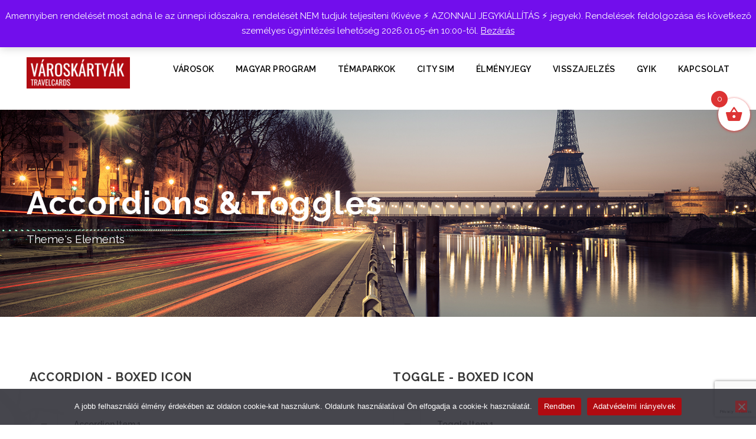

--- FILE ---
content_type: text/html; charset=UTF-8
request_url: https://varoskartyak.hu/accordions-toggles/
body_size: 16601
content:
<!DOCTYPE html>
<html lang="hu" class="no-js">
<head>
<meta charset="UTF-8">
<meta name="viewport" content="width=device-width, initial-scale=1">
<link rel="profile" href="http://gmpg.org/xfn/11">
<link rel="pingback" href="https://varoskartyak.hu/xmlrpc.php">
<title>Accordions &#038; Toggles &#8211; Városkártyák.hu</title>
<script>/*
jQuery("#map").click(function () {
jQuery("#map iframe").css("pointer-events", "auto");
});
jQuery("#map").mouseleave(function() {
jQuery("#map iframe").css("pointer-events", "none"); 
});
*/</script><!-- Google tag (gtag.js) -->
<script async src="https://www.googletagmanager.com/gtag/js?id=G-VK2M646NEM"></script>
<script>
window.dataLayer = window.dataLayer || [];
function gtag(){dataLayer.push(arguments);}
gtag('js', new Date());
gtag('config', 'G-VK2M646NEM');
</script>
<!-- Google tag (gtag.js) -->
<script async src="https://www.googletagmanager.com/gtag/js?id=G-CS6VNXGZ1Z"></script>
<script>
window.dataLayer = window.dataLayer || [];
function gtag(){dataLayer.push(arguments);}
gtag('js', new Date());
gtag('config', 'G-CS6VNXGZ1Z');
</script><meta name='robots' content='max-image-preview:large' />
<link rel='dns-prefetch' href='//cdnjs.cloudflare.com' />
<link rel='dns-prefetch' href='//fonts.googleapis.com' />
<link rel="alternate" type="application/rss+xml" title="Városkártyák.hu &raquo; hírcsatorna" href="https://varoskartyak.hu/feed/" />
<link rel="alternate" title="oEmbed (JSON)" type="application/json+oembed" href="https://varoskartyak.hu/wp-json/oembed/1.0/embed?url=https%3A%2F%2Fvaroskartyak.hu%2Faccordions-toggles%2F" />
<link rel="alternate" title="oEmbed (XML)" type="text/xml+oembed" href="https://varoskartyak.hu/wp-json/oembed/1.0/embed?url=https%3A%2F%2Fvaroskartyak.hu%2Faccordions-toggles%2F&#038;format=xml" />
<style id='wp-img-auto-sizes-contain-inline-css' type='text/css'>
img:is([sizes=auto i],[sizes^="auto," i]){contain-intrinsic-size:3000px 1500px}
/*# sourceURL=wp-img-auto-sizes-contain-inline-css */
</style>
<!-- <link rel='stylesheet' id='wcoa-front-app-css' href='https://varoskartyak.hu/wp-content/plugins/order-attachments-for-woocommerce/assets/frontend/css/style.css?ver=1' type='text/css' media='all' /> -->
<!-- <link rel='stylesheet' id='vat-number-block-css' href='https://varoskartyak.hu/wp-content/plugins/integration-for-szamlazzhu-woocommerce/build/style-vat-number-block.css?ver=6.1.15' type='text/css' media='all' /> -->
<!-- <link rel='stylesheet' id='wp-block-library-css' href='https://varoskartyak.hu/wp-includes/css/dist/block-library/style.min.css?ver=6.9' type='text/css' media='all' /> -->
<!-- <link rel='stylesheet' id='wc-blocks-style-css' href='https://varoskartyak.hu/wp-content/plugins/woocommerce/assets/client/blocks/wc-blocks.css?ver=wc-10.4.3' type='text/css' media='all' /> -->
<link rel="stylesheet" type="text/css" href="//varoskartyak.hu/wp-content/cache/wpfc-minified/d7ubtcyc/duup0.css" media="all"/>
<style id='global-styles-inline-css' type='text/css'>
:root{--wp--preset--aspect-ratio--square: 1;--wp--preset--aspect-ratio--4-3: 4/3;--wp--preset--aspect-ratio--3-4: 3/4;--wp--preset--aspect-ratio--3-2: 3/2;--wp--preset--aspect-ratio--2-3: 2/3;--wp--preset--aspect-ratio--16-9: 16/9;--wp--preset--aspect-ratio--9-16: 9/16;--wp--preset--color--black: #000000;--wp--preset--color--cyan-bluish-gray: #abb8c3;--wp--preset--color--white: #ffffff;--wp--preset--color--pale-pink: #f78da7;--wp--preset--color--vivid-red: #cf2e2e;--wp--preset--color--luminous-vivid-orange: #ff6900;--wp--preset--color--luminous-vivid-amber: #fcb900;--wp--preset--color--light-green-cyan: #7bdcb5;--wp--preset--color--vivid-green-cyan: #00d084;--wp--preset--color--pale-cyan-blue: #8ed1fc;--wp--preset--color--vivid-cyan-blue: #0693e3;--wp--preset--color--vivid-purple: #9b51e0;--wp--preset--gradient--vivid-cyan-blue-to-vivid-purple: linear-gradient(135deg,rgb(6,147,227) 0%,rgb(155,81,224) 100%);--wp--preset--gradient--light-green-cyan-to-vivid-green-cyan: linear-gradient(135deg,rgb(122,220,180) 0%,rgb(0,208,130) 100%);--wp--preset--gradient--luminous-vivid-amber-to-luminous-vivid-orange: linear-gradient(135deg,rgb(252,185,0) 0%,rgb(255,105,0) 100%);--wp--preset--gradient--luminous-vivid-orange-to-vivid-red: linear-gradient(135deg,rgb(255,105,0) 0%,rgb(207,46,46) 100%);--wp--preset--gradient--very-light-gray-to-cyan-bluish-gray: linear-gradient(135deg,rgb(238,238,238) 0%,rgb(169,184,195) 100%);--wp--preset--gradient--cool-to-warm-spectrum: linear-gradient(135deg,rgb(74,234,220) 0%,rgb(151,120,209) 20%,rgb(207,42,186) 40%,rgb(238,44,130) 60%,rgb(251,105,98) 80%,rgb(254,248,76) 100%);--wp--preset--gradient--blush-light-purple: linear-gradient(135deg,rgb(255,206,236) 0%,rgb(152,150,240) 100%);--wp--preset--gradient--blush-bordeaux: linear-gradient(135deg,rgb(254,205,165) 0%,rgb(254,45,45) 50%,rgb(107,0,62) 100%);--wp--preset--gradient--luminous-dusk: linear-gradient(135deg,rgb(255,203,112) 0%,rgb(199,81,192) 50%,rgb(65,88,208) 100%);--wp--preset--gradient--pale-ocean: linear-gradient(135deg,rgb(255,245,203) 0%,rgb(182,227,212) 50%,rgb(51,167,181) 100%);--wp--preset--gradient--electric-grass: linear-gradient(135deg,rgb(202,248,128) 0%,rgb(113,206,126) 100%);--wp--preset--gradient--midnight: linear-gradient(135deg,rgb(2,3,129) 0%,rgb(40,116,252) 100%);--wp--preset--font-size--small: 13px;--wp--preset--font-size--medium: 20px;--wp--preset--font-size--large: 36px;--wp--preset--font-size--x-large: 42px;--wp--preset--spacing--20: 0.44rem;--wp--preset--spacing--30: 0.67rem;--wp--preset--spacing--40: 1rem;--wp--preset--spacing--50: 1.5rem;--wp--preset--spacing--60: 2.25rem;--wp--preset--spacing--70: 3.38rem;--wp--preset--spacing--80: 5.06rem;--wp--preset--shadow--natural: 6px 6px 9px rgba(0, 0, 0, 0.2);--wp--preset--shadow--deep: 12px 12px 50px rgba(0, 0, 0, 0.4);--wp--preset--shadow--sharp: 6px 6px 0px rgba(0, 0, 0, 0.2);--wp--preset--shadow--outlined: 6px 6px 0px -3px rgb(255, 255, 255), 6px 6px rgb(0, 0, 0);--wp--preset--shadow--crisp: 6px 6px 0px rgb(0, 0, 0);}:where(.is-layout-flex){gap: 0.5em;}:where(.is-layout-grid){gap: 0.5em;}body .is-layout-flex{display: flex;}.is-layout-flex{flex-wrap: wrap;align-items: center;}.is-layout-flex > :is(*, div){margin: 0;}body .is-layout-grid{display: grid;}.is-layout-grid > :is(*, div){margin: 0;}:where(.wp-block-columns.is-layout-flex){gap: 2em;}:where(.wp-block-columns.is-layout-grid){gap: 2em;}:where(.wp-block-post-template.is-layout-flex){gap: 1.25em;}:where(.wp-block-post-template.is-layout-grid){gap: 1.25em;}.has-black-color{color: var(--wp--preset--color--black) !important;}.has-cyan-bluish-gray-color{color: var(--wp--preset--color--cyan-bluish-gray) !important;}.has-white-color{color: var(--wp--preset--color--white) !important;}.has-pale-pink-color{color: var(--wp--preset--color--pale-pink) !important;}.has-vivid-red-color{color: var(--wp--preset--color--vivid-red) !important;}.has-luminous-vivid-orange-color{color: var(--wp--preset--color--luminous-vivid-orange) !important;}.has-luminous-vivid-amber-color{color: var(--wp--preset--color--luminous-vivid-amber) !important;}.has-light-green-cyan-color{color: var(--wp--preset--color--light-green-cyan) !important;}.has-vivid-green-cyan-color{color: var(--wp--preset--color--vivid-green-cyan) !important;}.has-pale-cyan-blue-color{color: var(--wp--preset--color--pale-cyan-blue) !important;}.has-vivid-cyan-blue-color{color: var(--wp--preset--color--vivid-cyan-blue) !important;}.has-vivid-purple-color{color: var(--wp--preset--color--vivid-purple) !important;}.has-black-background-color{background-color: var(--wp--preset--color--black) !important;}.has-cyan-bluish-gray-background-color{background-color: var(--wp--preset--color--cyan-bluish-gray) !important;}.has-white-background-color{background-color: var(--wp--preset--color--white) !important;}.has-pale-pink-background-color{background-color: var(--wp--preset--color--pale-pink) !important;}.has-vivid-red-background-color{background-color: var(--wp--preset--color--vivid-red) !important;}.has-luminous-vivid-orange-background-color{background-color: var(--wp--preset--color--luminous-vivid-orange) !important;}.has-luminous-vivid-amber-background-color{background-color: var(--wp--preset--color--luminous-vivid-amber) !important;}.has-light-green-cyan-background-color{background-color: var(--wp--preset--color--light-green-cyan) !important;}.has-vivid-green-cyan-background-color{background-color: var(--wp--preset--color--vivid-green-cyan) !important;}.has-pale-cyan-blue-background-color{background-color: var(--wp--preset--color--pale-cyan-blue) !important;}.has-vivid-cyan-blue-background-color{background-color: var(--wp--preset--color--vivid-cyan-blue) !important;}.has-vivid-purple-background-color{background-color: var(--wp--preset--color--vivid-purple) !important;}.has-black-border-color{border-color: var(--wp--preset--color--black) !important;}.has-cyan-bluish-gray-border-color{border-color: var(--wp--preset--color--cyan-bluish-gray) !important;}.has-white-border-color{border-color: var(--wp--preset--color--white) !important;}.has-pale-pink-border-color{border-color: var(--wp--preset--color--pale-pink) !important;}.has-vivid-red-border-color{border-color: var(--wp--preset--color--vivid-red) !important;}.has-luminous-vivid-orange-border-color{border-color: var(--wp--preset--color--luminous-vivid-orange) !important;}.has-luminous-vivid-amber-border-color{border-color: var(--wp--preset--color--luminous-vivid-amber) !important;}.has-light-green-cyan-border-color{border-color: var(--wp--preset--color--light-green-cyan) !important;}.has-vivid-green-cyan-border-color{border-color: var(--wp--preset--color--vivid-green-cyan) !important;}.has-pale-cyan-blue-border-color{border-color: var(--wp--preset--color--pale-cyan-blue) !important;}.has-vivid-cyan-blue-border-color{border-color: var(--wp--preset--color--vivid-cyan-blue) !important;}.has-vivid-purple-border-color{border-color: var(--wp--preset--color--vivid-purple) !important;}.has-vivid-cyan-blue-to-vivid-purple-gradient-background{background: var(--wp--preset--gradient--vivid-cyan-blue-to-vivid-purple) !important;}.has-light-green-cyan-to-vivid-green-cyan-gradient-background{background: var(--wp--preset--gradient--light-green-cyan-to-vivid-green-cyan) !important;}.has-luminous-vivid-amber-to-luminous-vivid-orange-gradient-background{background: var(--wp--preset--gradient--luminous-vivid-amber-to-luminous-vivid-orange) !important;}.has-luminous-vivid-orange-to-vivid-red-gradient-background{background: var(--wp--preset--gradient--luminous-vivid-orange-to-vivid-red) !important;}.has-very-light-gray-to-cyan-bluish-gray-gradient-background{background: var(--wp--preset--gradient--very-light-gray-to-cyan-bluish-gray) !important;}.has-cool-to-warm-spectrum-gradient-background{background: var(--wp--preset--gradient--cool-to-warm-spectrum) !important;}.has-blush-light-purple-gradient-background{background: var(--wp--preset--gradient--blush-light-purple) !important;}.has-blush-bordeaux-gradient-background{background: var(--wp--preset--gradient--blush-bordeaux) !important;}.has-luminous-dusk-gradient-background{background: var(--wp--preset--gradient--luminous-dusk) !important;}.has-pale-ocean-gradient-background{background: var(--wp--preset--gradient--pale-ocean) !important;}.has-electric-grass-gradient-background{background: var(--wp--preset--gradient--electric-grass) !important;}.has-midnight-gradient-background{background: var(--wp--preset--gradient--midnight) !important;}.has-small-font-size{font-size: var(--wp--preset--font-size--small) !important;}.has-medium-font-size{font-size: var(--wp--preset--font-size--medium) !important;}.has-large-font-size{font-size: var(--wp--preset--font-size--large) !important;}.has-x-large-font-size{font-size: var(--wp--preset--font-size--x-large) !important;}
/*# sourceURL=global-styles-inline-css */
</style>
<style id='classic-theme-styles-inline-css' type='text/css'>
/*! This file is auto-generated */
.wp-block-button__link{color:#fff;background-color:#32373c;border-radius:9999px;box-shadow:none;text-decoration:none;padding:calc(.667em + 2px) calc(1.333em + 2px);font-size:1.125em}.wp-block-file__button{background:#32373c;color:#fff;text-decoration:none}
/*# sourceURL=/wp-includes/css/classic-themes.min.css */
</style>
<!-- <link rel='stylesheet' id='contact-form-7-css' href='https://varoskartyak.hu/wp-content/plugins/contact-form-7/includes/css/styles.css?ver=6.1.4' type='text/css' media='all' /> -->
<!-- <link rel='stylesheet' id='cookie-notice-front-css' href='https://varoskartyak.hu/wp-content/plugins/cookie-notice/css/front.min.css?ver=2.5.11' type='text/css' media='all' /> -->
<link rel="stylesheet" type="text/css" href="//varoskartyak.hu/wp-content/cache/wpfc-minified/1gd9mtf7/c3kwg.css" media="all"/>
<link rel='stylesheet' id='gdlr-core-google-font-css' href='https://fonts.googleapis.com/css?family=Raleway%3A100%2C200%2C300%2Cregular%2C500%2C600%2C700%2C800%2C900%2C100italic%2C200italic%2C300italic%2Citalic%2C500italic%2C600italic%2C700italic%2C800italic%2C900italic%7CABeeZee%3Aregular%2Citalic&#038;subset=cyrillic%2Ccyrillic-ext%2Clatin%2Clatin-ext%2Cvietnamese&#038;ver=6.9' type='text/css' media='all' />
<!-- <link rel='stylesheet' id='font-awesome-css' href='https://varoskartyak.hu/wp-content/plugins/goodlayers-core/plugins/fontawesome/font-awesome.css?ver=6.9' type='text/css' media='all' /> -->
<!-- <link rel='stylesheet' id='elegant-font-css' href='https://varoskartyak.hu/wp-content/plugins/goodlayers-core/plugins/elegant/elegant-font.css?ver=6.9' type='text/css' media='all' /> -->
<!-- <link rel='stylesheet' id='gdlr-core-plugin-css' href='https://varoskartyak.hu/wp-content/plugins/goodlayers-core/plugins/style.css?ver=1766154904' type='text/css' media='all' /> -->
<!-- <link rel='stylesheet' id='gdlr-core-page-builder-css' href='https://varoskartyak.hu/wp-content/plugins/goodlayers-core/include/css/page-builder.css?ver=6.9' type='text/css' media='all' /> -->
<!-- <link rel='stylesheet' id='gdlr-travel-css' href='https://varoskartyak.hu/wp-content/plugins/tourmaster/plugins/gdlr-travel/style.css?ver=6.9' type='text/css' media='all' /> -->
<!-- <link rel='stylesheet' id='tourmaster-style-css' href='https://varoskartyak.hu/wp-content/plugins/tourmaster/tourmaster.css?ver=4.1.4' type='text/css' media='all' /> -->
<!-- <link rel='stylesheet' id='tourmaster-global-custom-style-css' href='https://varoskartyak.hu/wp-content/uploads/tourmaster-global-style-custom.css?1706258832&#038;ver=6.9' type='text/css' media='all' /> -->
<!-- <link rel='stylesheet' id='woocommerce-layout-css' href='https://varoskartyak.hu/wp-content/plugins/woocommerce/assets/css/woocommerce-layout.css?ver=10.4.3' type='text/css' media='all' /> -->
<link rel="stylesheet" type="text/css" href="//varoskartyak.hu/wp-content/cache/wpfc-minified/fkapzlc/c3kwg.css" media="all"/>
<!-- <link rel='stylesheet' id='woocommerce-smallscreen-css' href='https://varoskartyak.hu/wp-content/plugins/woocommerce/assets/css/woocommerce-smallscreen.css?ver=10.4.3' type='text/css' media='only screen and (max-width: 768px)' /> -->
<link rel="stylesheet" type="text/css" href="//varoskartyak.hu/wp-content/cache/wpfc-minified/87u60ukx/c3kwg.css" media="only screen and (max-width: 768px)"/>
<!-- <link rel='stylesheet' id='woocommerce-general-css' href='https://varoskartyak.hu/wp-content/plugins/woocommerce/assets/css/woocommerce.css?ver=10.4.3' type='text/css' media='all' /> -->
<link rel="stylesheet" type="text/css" href="//varoskartyak.hu/wp-content/cache/wpfc-minified/mjlhdvoc/c3kwg.css" media="all"/>
<style id='woocommerce-inline-inline-css' type='text/css'>
.woocommerce form .form-row .required { visibility: visible; }
/*# sourceURL=woocommerce-inline-inline-css */
</style>
<!-- <link rel='stylesheet' id='foxpost-wc-shipping-css' href='https://varoskartyak.hu/wp-content/plugins/foxpost-wc-shipping/public/css/foxpost-wc-shipping-public.css?ver=1.0.8' type='text/css' media='all' /> -->
<link rel="stylesheet" type="text/css" href="//varoskartyak.hu/wp-content/cache/wpfc-minified/d6t634bc/c3kwg.css" media="all"/>
<link rel='stylesheet' id='photoswipe-css-css' href='https://cdnjs.cloudflare.com/ajax/libs/photoswipe/5.3.6/photoswipe.min.css?ver=5.3.6' type='text/css' media='all' />
<!-- <link rel='stylesheet' id='photoswipe-css' href='https://varoskartyak.hu/wp-content/plugins/woocommerce/assets/css/photoswipe/photoswipe.min.css?ver=10.4.3' type='text/css' media='all' /> -->
<!-- <link rel='stylesheet' id='photoswipe-default-skin-css' href='https://varoskartyak.hu/wp-content/plugins/woocommerce/assets/css/photoswipe/default-skin/default-skin.min.css?ver=10.4.3' type='text/css' media='all' /> -->
<!-- <link rel='stylesheet' id='xoo-wsc-fonts-css' href='https://varoskartyak.hu/wp-content/plugins/side-cart-woocommerce/assets/css/xoo-wsc-fonts.css?ver=2.2' type='text/css' media='all' /> -->
<!-- <link rel='stylesheet' id='xoo-wsc-style-css' href='https://varoskartyak.hu/wp-content/plugins/side-cart-woocommerce/assets/css/xoo-wsc-style.css?ver=2.2' type='text/css' media='all' /> -->
<link rel="stylesheet" type="text/css" href="//varoskartyak.hu/wp-content/cache/wpfc-minified/dtnjfnj6/5r7lp.css" media="all"/>
<style id='xoo-wsc-style-inline-css' type='text/css'>
.xoo-wsc-sp-left-col img{
max-width: 80px;
}
.xoo-wsc-sp-right-col{
font-size: 14px;
}
.xoo-wsc-sp-container{
background-color: #eee;
}
.xoo-wsc-footer{
background-color: #ffffff;
color: #000000;
padding: 10px 20px;
}
.xoo-wsc-footer, .xoo-wsc-footer a, .xoo-wsc-footer .amount{
font-size: 18px;
}
.xoo-wsc-ft-buttons-cont{
grid-template-columns: auto;
}
.xoo-wsc-basket{
top: 156px;
right: 0px;
background-color: #ffffff;
color: #dd3333;
box-shadow: 0 1px 4px 0;
border-radius: 50%}
.xoo-wsc-bki{
font-size: 30px}
.xoo-wsc-items-count{
top: -12px;
left: -12px;
}
.xoo-wsc-items-count{
background-color: #dd3333;
color: #ffffff;
}
.xoo-wsc-container, .xoo-wsc-slider{
max-width: 320px;
right: -320px;
top: 0;bottom: 0;
top: 0;
font-family: }
.xoo-wsc-cart-active .xoo-wsc-container, .xoo-wsc-slider-active .xoo-wsc-slider{
right: 0;
}
.xoo-wsc-cart-active .xoo-wsc-basket{
right: 320px;
}
.xoo-wsc-slider{
right: -320px;
}
span.xoo-wsch-close {
font-size: 16px;
right: 10px;
}
.xoo-wsch-top{
justify-content: center;
}
.xoo-wsch-text{
font-size: 20px;
}
.xoo-wsc-header{
color: #000000;
background-color: #ffffff;
}
.xoo-wsc-sb-bar > span{
background-color: #1e73be;
}
.xoo-wsc-body{
background-color: #ffffff;
}
.xoo-wsc-body, .xoo-wsc-body span.amount, .xoo-wsc-body a{
font-size: 16px;
color: #000000;
}
.xoo-wsc-product{
padding: 20px 15px;
}
.xoo-wsc-img-col{
width: 30%;
}
.xoo-wsc-sum-col{
width: 70%;
}
.xoo-wsc-sum-col{
justify-content: center;
}
/***** Quantity *****/
.xoo-wsc-qty-box{
max-width: 75px;
}
.xoo-wsc-qty-box.xoo-wsc-qtb-square{
border-color: #000000;
}
input[type="number"].xoo-wsc-qty{
border-color: #000000;
background-color: #ffffff;
color: #000000;
height: 28px;
line-height: 28px;
}
input[type="number"].xoo-wsc-qty, .xoo-wsc-qtb-square{
border-width: 1px;
border-style: solid;
}
.xoo-wsc-chng{
background-color: #ffffff;
color: #000000;
}
/** Shortcode **/
.xoo-wsc-sc-count{
background-color: #000000;
color: #ffffff;
}
.xoo-wsc-sc-bki{
font-size: 28px;
color: 28;
}
.xoo-wsc-sc-cont{
color: #000000;
}
/*# sourceURL=xoo-wsc-style-inline-css */
</style>
<!-- <link rel='stylesheet' id='parent-style-css' href='https://varoskartyak.hu/wp-content/themes/traveltour/style.css?ver=6.9' type='text/css' media='all' /> -->
<!-- <link rel='stylesheet' id='traveltour-style-core-css' href='https://varoskartyak.hu/wp-content/themes/traveltour/css/style-core.css?ver=6.9' type='text/css' media='all' /> -->
<!-- <link rel='stylesheet' id='traveltour-custom-style-css' href='https://varoskartyak.hu/wp-content/uploads/traveltour-style-custom.css?1766154904&#038;ver=6.9' type='text/css' media='all' /> -->
<!-- <link rel='stylesheet' id='traveltour-child-theme-style-css' href='https://varoskartyak.hu/wp-content/themes/traveltour-child-theme/style.css?ver=6.9' type='text/css' media='all' /> -->
<!-- <link rel='stylesheet' id='tourmaster-custom-style-css' href='https://varoskartyak.hu/wp-content/uploads/tourmaster-style-custom.css?1701878244&#038;ver=6.9' type='text/css' media='all' /> -->
<!-- <link rel='stylesheet' id='wapf-frontend-css' href='https://varoskartyak.hu/wp-content/plugins/advanced-product-fields-for-woocommerce-extended/assets/css/frontend.min.css?ver=2.7.8' type='text/css' media='all' /> -->
<!-- <link rel='stylesheet' id='wapf-dp-css' href='https://varoskartyak.hu/wp-content/plugins/advanced-product-fields-for-woocommerce-extended/assets/css/datepicker.min.css?ver=2.7.8' type='text/css' media='all' /> -->
<link rel="stylesheet" type="text/css" href="//varoskartyak.hu/wp-content/cache/wpfc-minified/nkxkt9i/c3kwg.css" media="all"/>
<script src='//varoskartyak.hu/wp-content/cache/wpfc-minified/8mlq4vh2/c3kwg.js' type="text/javascript"></script>
<!-- <script type="text/javascript" src="https://varoskartyak.hu/wp-includes/js/jquery/jquery.min.js?ver=3.7.1" id="jquery-core-js"></script> -->
<!-- <script type="text/javascript" src="https://varoskartyak.hu/wp-includes/js/jquery/jquery-migrate.min.js?ver=3.4.1" id="jquery-migrate-js"></script> -->
<!-- <script type="text/javascript" src="https://varoskartyak.hu/wp-content/plugins/woocommerce/assets/js/jquery-blockui/jquery.blockUI.min.js?ver=2.7.0-wc.10.4.3" id="wc-jquery-blockui-js" defer="defer" data-wp-strategy="defer"></script> -->
<script type="text/javascript" id="wc-add-to-cart-js-extra">
/* <![CDATA[ */
var wc_add_to_cart_params = {"ajax_url":"/wp-admin/admin-ajax.php","wc_ajax_url":"/?wc-ajax=%%endpoint%%","i18n_view_cart":"Kos\u00e1r","cart_url":"https://varoskartyak.hu/kosar/","is_cart":"","cart_redirect_after_add":"no"};
//# sourceURL=wc-add-to-cart-js-extra
/* ]]> */
</script>
<script src='//varoskartyak.hu/wp-content/cache/wpfc-minified/mjov0mwp/c3kwg.js' type="text/javascript"></script>
<!-- <script type="text/javascript" src="https://varoskartyak.hu/wp-content/plugins/woocommerce/assets/js/frontend/add-to-cart.min.js?ver=10.4.3" id="wc-add-to-cart-js" defer="defer" data-wp-strategy="defer"></script> -->
<!-- <script type="text/javascript" src="https://varoskartyak.hu/wp-content/plugins/woocommerce/assets/js/js-cookie/js.cookie.min.js?ver=2.1.4-wc.10.4.3" id="wc-js-cookie-js" defer="defer" data-wp-strategy="defer"></script> -->
<script type="text/javascript" id="woocommerce-js-extra">
/* <![CDATA[ */
var woocommerce_params = {"ajax_url":"/wp-admin/admin-ajax.php","wc_ajax_url":"/?wc-ajax=%%endpoint%%","i18n_password_show":"Jelsz\u00f3 megjelen\u00edt\u00e9se","i18n_password_hide":"Jelsz\u00f3 elrejt\u00e9se"};
//# sourceURL=woocommerce-js-extra
/* ]]> */
</script>
<script src='//varoskartyak.hu/wp-content/cache/wpfc-minified/14qdlhds/c3kwg.js' type="text/javascript"></script>
<!-- <script type="text/javascript" src="https://varoskartyak.hu/wp-content/plugins/woocommerce/assets/js/frontend/woocommerce.min.js?ver=10.4.3" id="woocommerce-js" defer="defer" data-wp-strategy="defer"></script> -->
<!-- <script type="text/javascript" src="https://varoskartyak.hu/wp-content/plugins/foxpost-wc-shipping/public/js/foxpost-wc-shipping-modal.js?ver=1.0.8" id="foxpost-wc-shipping-modal-js"></script> -->
<!-- <script type="text/javascript" src="https://varoskartyak.hu/wp-content/plugins/foxpost-wc-shipping/public/js/foxpost-wc-shipping-public.js?ver=1.0.8" id="foxpost-wc-shipping-js"></script> -->
<link rel="https://api.w.org/" href="https://varoskartyak.hu/wp-json/" /><link rel="alternate" title="JSON" type="application/json" href="https://varoskartyak.hu/wp-json/wp/v2/pages/42" /><link rel="EditURI" type="application/rsd+xml" title="RSD" href="https://varoskartyak.hu/xmlrpc.php?rsd" />
<meta name="generator" content="WordPress 6.9" />
<meta name="generator" content="WooCommerce 10.4.3" />
<link rel="canonical" href="https://varoskartyak.hu/accordions-toggles/" />
<link rel='shortlink' href='https://varoskartyak.hu/?p=42' />
<noscript><style>.woocommerce-product-gallery{ opacity: 1 !important; }</style></noscript>
<meta name="generator" content="Powered by Slider Revolution 6.6.13 - responsive, Mobile-Friendly Slider Plugin for WordPress with comfortable drag and drop interface." />
<link rel="icon" href="https://varoskartyak.hu/wp-content/uploads/2023/06/cropped-varoskartyak_favicon_512x512px-32x32.png" sizes="32x32" />
<link rel="icon" href="https://varoskartyak.hu/wp-content/uploads/2023/06/cropped-varoskartyak_favicon_512x512px-192x192.png" sizes="192x192" />
<link rel="apple-touch-icon" href="https://varoskartyak.hu/wp-content/uploads/2023/06/cropped-varoskartyak_favicon_512x512px-180x180.png" />
<meta name="msapplication-TileImage" content="https://varoskartyak.hu/wp-content/uploads/2023/06/cropped-varoskartyak_favicon_512x512px-270x270.png" />
<script>function setREVStartSize(e){
//window.requestAnimationFrame(function() {
window.RSIW = window.RSIW===undefined ? window.innerWidth : window.RSIW;
window.RSIH = window.RSIH===undefined ? window.innerHeight : window.RSIH;
try {
var pw = document.getElementById(e.c).parentNode.offsetWidth,
newh;
pw = pw===0 || isNaN(pw) || (e.l=="fullwidth" || e.layout=="fullwidth") ? window.RSIW : pw;
e.tabw = e.tabw===undefined ? 0 : parseInt(e.tabw);
e.thumbw = e.thumbw===undefined ? 0 : parseInt(e.thumbw);
e.tabh = e.tabh===undefined ? 0 : parseInt(e.tabh);
e.thumbh = e.thumbh===undefined ? 0 : parseInt(e.thumbh);
e.tabhide = e.tabhide===undefined ? 0 : parseInt(e.tabhide);
e.thumbhide = e.thumbhide===undefined ? 0 : parseInt(e.thumbhide);
e.mh = e.mh===undefined || e.mh=="" || e.mh==="auto" ? 0 : parseInt(e.mh,0);
if(e.layout==="fullscreen" || e.l==="fullscreen")
newh = Math.max(e.mh,window.RSIH);
else{
e.gw = Array.isArray(e.gw) ? e.gw : [e.gw];
for (var i in e.rl) if (e.gw[i]===undefined || e.gw[i]===0) e.gw[i] = e.gw[i-1];
e.gh = e.el===undefined || e.el==="" || (Array.isArray(e.el) && e.el.length==0)? e.gh : e.el;
e.gh = Array.isArray(e.gh) ? e.gh : [e.gh];
for (var i in e.rl) if (e.gh[i]===undefined || e.gh[i]===0) e.gh[i] = e.gh[i-1];
var nl = new Array(e.rl.length),
ix = 0,
sl;
e.tabw = e.tabhide>=pw ? 0 : e.tabw;
e.thumbw = e.thumbhide>=pw ? 0 : e.thumbw;
e.tabh = e.tabhide>=pw ? 0 : e.tabh;
e.thumbh = e.thumbhide>=pw ? 0 : e.thumbh;
for (var i in e.rl) nl[i] = e.rl[i]<window.RSIW ? 0 : e.rl[i];
sl = nl[0];
for (var i in nl) if (sl>nl[i] && nl[i]>0) { sl = nl[i]; ix=i;}
var m = pw>(e.gw[ix]+e.tabw+e.thumbw) ? 1 : (pw-(e.tabw+e.thumbw)) / (e.gw[ix]);
newh =  (e.gh[ix] * m) + (e.tabh + e.thumbh);
}
var el = document.getElementById(e.c);
if (el!==null && el) el.style.height = newh+"px";
el = document.getElementById(e.c+"_wrapper");
if (el!==null && el) {
el.style.height = newh+"px";
el.style.display = "block";
}
} catch(e){
console.log("Failure at Presize of Slider:" + e)
}
//});
};</script>
<style type="text/css" id="wp-custom-css">
/* VÁROS LISTA KIZÁRÁSOK, csak a szülők kellenek ide */
.widget_product_categories .cat-item.cat-item-108,
.widget_product_categories .cat-item.cat-item-87,
.widget_product_categories .cat-item.cat-item-53
{
display:none;
}
/* bs4 hidden */
.d-none {
display: none;
}
/* fejlécek aloldalakon */
.traveltour-page-title-wrap .traveltour-page-title {
/*     color: #b00b11 !important; */
}
/* főoldali grid "válasszon" rész elrejtése */
.gdlr-core-product-grid-3 .gdlr-core-product-add-to-cart {
display: none;
}
/* wish list menü kivétele */
.tourmaster-nav-wish-list {
display: none !important;
}
/* dashboard nem hasznalt blokkok kivétele */
.tourmaster-user-navigation-bottom-text {
display: none !important;
}
/* termék ajánló főoldal */
#fooldal_termekajanlo .gdlr-core-item-list.gdlr-core-item-pdlr {
background-color: #c10001;
border-radius: 5px;
box-shadow: 5px 5px 12px 0px;
margin: 30px;
}
#fooldal_termekajanlo.gdlr-core-product-table-item .gdlr-core-item-list-inner {
padding: 18px;
border: none;
}
#fooldal_termekajanlo a {
color: #fff !important;
font-size: 14px;
}
/* város termékei */
.woocommerce-breadcrumb, .woocommerce-breadcrumb a {
/* 	font-size: 52px; */
color: #ffffff !important;
}
h3.gdlr-core-product-title {
margin: 0 6px;
}
.gdlr-core-product-grid .gdlr-core-product-title a {
color: #fff;
font-size: 14px;
}
.gdlr-core-product-grid .gdlr-core-product-title a:hover {
color: #fff;
text-decoration: underline;
}
.gdlr-core-product-item.woocommerce .gdlr-core-product-thumbnail {
border-radius: 5px 5px 0 0;
height: 150px;
}
.gdlr-core-product-grid {
background-color: #c10001;
padding: 0px 0px 25px 0px;
border-radius: 5px;
box-shadow: 5px 5px 12px 0px;
}
.gdlr-core-product-grid {
height: 270px;
}
.tourmaster-tour-category-head-animate {
font-weight: bold;
}
.tourmaster-tour-category-count {
color: #fff !important;
}
/* termék oldal fixek */
.woocommerce-product-details__short-description p {
color: #383838;
font-weight: bold;
}
.woocommerce div.product p.price {
display:none;
}
.single-product.woocommerce div.product .product_meta {
margin-top: 0px;
}
.tourmaster-single-header-title-wrap .tourmaster-single-header-title {
color: #fff;
background-color: #b00b11;
width: fit-content;
padding: 6px 12px;
}
.upsells ul.products li.product .price {
display: none;
}
/* alsó cím kiszedése a termék oldalon */
.woocommerce div.product .product_title {
display: none;
}
/* breadcrumb ki */
.woocommerce-breadcrumb {
display: none;
}
/* mobil felső fix, duplán volt */
.traveltour-mobile-menu-right .tourmaster-user-top-bar {
display: none !important;
}
.traveltour-top-menu-button i, .traveltour-mobile-menu-button i {
color: #c10001 !important;
}
/* kupon a pénztár oldalon off */
.woocommerce-form-coupon-toggle {
display: none;
}
/* termék a pénztár oldalon */
.woocommerce td.product-name dl.variation dd, .woocommerce td.product-name dl.variation dt {
margin-bottom: 0;
margin-top: 0;
}
/* top bar regisztráció kiszedése */
.tourmaster-user-top-bar-signup {
display: none;
}
/* összes aloldal háttérkép */
.traveltour-page-wrapper {
background: url(/wp-content/uploads/2022/11/background.png);
background-repeat: repeat;
}
/* termék oldal felső padding */
.traveltour-content-area {
padding-top: 40px;
}
/* termék oldal kategória rendezés */
.posted_in {
text-align: center;
}
/* termék listákból a beúszó gombok kivétele */
.gdlr-core-product-thumbnail-info {
display: none;
}
/* termék lista ikonok miatt rendezés */
.gdlr-core-product-item.woocommerce .gdlr-core-product-thumbnail {
margin-bottom: 0px !important;
}
.gdlr-core-product-grid .gdlr-core-product-grid-content-wrap {
margin-top: 15px;
}
/* termék oldal fülek contenjeinek főoldali elrejtése*/
#tab-description .pdfemb-viewer, .woocommerce-product-details__short-description .pdfemb-viewer, .woocommerce-product-details__short-description {
display: none;
}
/* vásárlási infóba átrakott rövid infó rész ne legyen alapból bold */
.woocommerce-product-details__short-description p {
color: inherit;
font-weight: inherit;
}
/* FAQ oldal fix */
.gdlr-core-flipbox .gdlr-core-flipbox-front.gdlr-core-flipbox-type-outer, .gdlr-core-flipbox .gdlr-core-flipbox-back.gdlr-core-flipbox-type-outer {
display: flex;
align-content: center;
flex-wrap: wrap;
}
/* simplepay átmenetileg off a pénztár oldalon */
/*.wc_payment_method.payment_method_simplepay-gateway {
display: none;
}*/
/* simplepay logo méret */
.wc_payment_method.payment_method_simplepay-gateway img {
max-width: 150px;
}
.grecaptcha-badge {
z-index: 50000;
}
/* ajánlatkérés / enquiry elrejtése alapból */
#enquiry {
display: none;
}		</style>
<script>
// Create BP element on the window
window["bp"] = window["bp"] || function () {
(window["bp"].q = window["bp"].q || []).push(arguments);
};
window["bp"].l = 1 * new Date();
// Insert a script tag on the top of the head to load bp.js
scriptElement = document.createElement("script");
firstScript = document.getElementsByTagName("script")[0];
scriptElement.async = true;
scriptElement.src = 'https://pixel.barion.com/bp.js';
firstScript.parentNode.insertBefore(scriptElement, firstScript);
window['barion_pixel_id'] = 'BP-V89cO41nsg-26';            
// Send init event
bp('init', 'addBarionPixelId', window['barion_pixel_id']);
</script>
<noscript>
<img height="1" width="1" style="display:none" alt="Barion Pixel" src="https://pixel.barion.com/a.gif?ba_pixel_id='BP-V89cO41nsg-26'&ev=contentView&noscript=1">
</noscript>
<!--    barion pixel kód-->
<script>
// Create BP element on the window
window["bp"] = window["bp"] || function () {
(window["bp"].q = window["bp"].q || []).push(arguments);
};
window["bp"].l = 1 * new Date();
// Insert a script tag on the top of the head to load bp.js
scriptElement = document.createElement("script");
firstScript = document.getElementsByTagName("script")[0];
scriptElement.async = true;
scriptElement.src = 'https://pixel.barion.com/bp.js';
firstScript.parentNode.insertBefore(scriptElement, firstScript);
window['barion_pixel_id'] = 'BP-V89cO41nsg-26';
// Send init event
bp('init', 'addBarionPixelId', window['barion_pixel_id']);
</script>
<noscript>
<img height="1" width="1" style="display:none" alt="Barion Pixel" src="https://pixel.barion.com/a.gif?ba_pixel_id='BP-0000000000-00'&ev=contentView&noscript=1">
</noscript>
<!-- Google tag (gtag.js) -->
<script async src="https://www.googletagmanager.com/gtag/js?id=AW-1063977918"></script>
<script>
window.dataLayer = window.dataLayer || [];
function gtag(){dataLayer.push(arguments);}
gtag('js', new Date());
gtag('config', 'AW-1063977918');
</script>
<!-- <link rel='stylesheet' id='rs-plugin-settings-css' href='https://varoskartyak.hu/wp-content/plugins/revslider/public/assets/css/rs6.css?ver=6.6.13' type='text/css' media='all' /> -->
<link rel="stylesheet" type="text/css" href="//varoskartyak.hu/wp-content/cache/wpfc-minified/kzra6lu0/c3kwg.css" media="all"/>
<style id='rs-plugin-settings-inline-css' type='text/css'>
#rs-demo-id {}
/*# sourceURL=rs-plugin-settings-inline-css */
</style>
</head>
<body class="wp-singular page-template-default page page-id-42 wp-theme-traveltour wp-child-theme-traveltour-child-theme theme-traveltour cookies-not-set gdlr-core-body cone-simplepay-gateway tourmaster-body woocommerce-demo-store woocommerce-no-js traveltour-body traveltour-body-front traveltour-full  traveltour-with-sticky-navigation gdlr-core-link-to-lightbox">
<div class="traveltour-mobile-header-wrap" ><div class="traveltour-top-bar" ><div class="traveltour-top-bar-background" ></div><div class="traveltour-top-bar-container clearfix traveltour-top-bar-full " ><div class="traveltour-top-bar-left traveltour-item-pdlr travel-tour-hide-on-mobile"><!--
[gdlr_core_icon icon="fa fa-phone" size="16px" color="#94999f" margin-left="" margin-right="10px" ] 1.820.3345.33
[gdlr_core_icon icon="fa fa-envelope-o" size="16px" color="#94999f" margin-left="30px" margin-right="10px" ] Contact@TravelTourWP.com
--></div><div class="traveltour-top-bar-right traveltour-item-pdlr"><div class="tourmaster-user-top-bar tourmaster-guest tourmaster-style-1" ><a class="tourmaster-user-top-bar-login" href="https://varoskartyak.hu/belepes-2/" ><i class="icon_lock_alt" ></i><span class="tourmaster-text" >Belépés</span></a><a class="tourmaster-user-top-bar-signup" href="https://varoskartyak.hu/register/" ><i class="fa fa-user" ></i><span class="tourmaster-text" >Regisztráció</span></a></div></div></div></div><div class="traveltour-mobile-header traveltour-header-background traveltour-style-slide" id="traveltour-mobile-header" ><div class="traveltour-mobile-header-container traveltour-container" ><div class="traveltour-logo  traveltour-item-pdlr"><div class="traveltour-logo-inner"><a class="" href="https://varoskartyak.hu/" ><img src="https://varoskartyak.hu/wp-content/uploads/2022/12/vk-logo-color.png" alt="" width="200" height="60" title="vk-logo-color" /></a></div></div><div class="traveltour-mobile-menu-right" ><div class="tourmaster-user-top-bar tourmaster-guest tourmaster-style-1" ><a class="tourmaster-user-top-bar-login" href="https://varoskartyak.hu/belepes-2/" ><i class="icon_lock_alt" ></i><span class="tourmaster-text" >Belépés</span></a><a class="tourmaster-user-top-bar-signup" href="https://varoskartyak.hu/register/" ><i class="fa fa-user" ></i><span class="tourmaster-text" >Regisztráció</span></a></div><div class="traveltour-mobile-menu" ><a class="traveltour-mm-menu-button traveltour-mobile-menu-button traveltour-mobile-button-hamburger-with-border" href="#traveltour-mobile-menu" ><i class="fa fa-bars" ></i></a><div class="traveltour-mm-menu-wrap traveltour-navigation-font" id="traveltour-mobile-menu" data-slide="right" ><ul id="menu-fomenu" class="m-menu"><li class="menu-item menu-item-type-post_type menu-item-object-page menu-item-5591"><a href="https://varoskartyak.hu/varosok/">VÁROSOK</a></li>
<li class="menu-item menu-item-type-post_type menu-item-object-page menu-item-22515"><a href="https://varoskartyak.hu/magyar-programok/">Magyar Program</a></li>
<li class="menu-item menu-item-type-post_type menu-item-object-page menu-item-31213"><a href="https://varoskartyak.hu/temaparkok/">TÉMAPARKOK</a></li>
<li class="menu-item menu-item-type-post_type menu-item-object-page menu-item-9706"><a href="https://varoskartyak.hu/city-sim/">CITY SIM</a></li>
<li class="menu-item menu-item-type-post_type menu-item-object-page menu-item-9717"><a href="https://varoskartyak.hu/ajandekutalvany/">Élményjegy</a></li>
<li class="menu-item menu-item-type-post_type menu-item-object-page menu-item-5593"><a href="https://varoskartyak.hu/visszajelzesek/">VISSZAJELZÉS</a></li>
<li class="menu-item menu-item-type-post_type menu-item-object-page menu-item-5588"><a href="https://varoskartyak.hu/gyik/">GYIK</a></li>
<li class="menu-item menu-item-type-post_type menu-item-object-page menu-item-5589"><a href="https://varoskartyak.hu/kapcsolat/">KAPCSOLAT</a></li>
</ul></div></div></div></div></div></div><div class="traveltour-body-outer-wrapper ">
<div class="traveltour-body-wrapper clearfix  traveltour-with-frame">
<div class="traveltour-top-bar traveltour-with-divider" ><div class="traveltour-top-bar-background" ></div><div class="traveltour-top-bar-container clearfix traveltour-top-bar-full " ><div class="traveltour-top-bar-left traveltour-item-pdlr traveltour-right-with-border"><div class="traveltour-top-bar-left-text"><!--
[gdlr_core_icon icon="fa fa-phone" size="16px" color="#94999f" margin-left="" margin-right="10px" ] 1.820.3345.33
[gdlr_core_icon icon="fa fa-envelope-o" size="16px" color="#94999f" margin-left="30px" margin-right="10px" ] Contact@TravelTourWP.com
--></div></div><div class="traveltour-top-bar-right traveltour-item-pdlr traveltour-right-with-border"><div class="tourmaster-user-top-bar tourmaster-guest tourmaster-style-1" ><a class="tourmaster-user-top-bar-login" href="https://varoskartyak.hu/belepes-2/" ><i class="icon_lock_alt" ></i><span class="tourmaster-text" >Belépés</span></a><a class="tourmaster-user-top-bar-signup" href="https://varoskartyak.hu/register/" ><i class="fa fa-user" ></i><span class="tourmaster-text" >Regisztráció</span></a></div></div></div></div>	
<header class="traveltour-header-wrap traveltour-header-style-plain  traveltour-style-menu-right traveltour-sticky-navigation traveltour-style-fixed" >
<div class="traveltour-header-background" ></div>
<div class="traveltour-header-container  traveltour-container">
<div class="traveltour-header-container-inner clearfix">
<div class="traveltour-logo  traveltour-item-pdlr"><div class="traveltour-logo-inner"><a class="" href="https://varoskartyak.hu/" ><img src="https://varoskartyak.hu/wp-content/uploads/2022/12/vk-logo-color.png" alt="" width="200" height="60" title="vk-logo-color" /></a></div></div>			<div class="traveltour-navigation traveltour-item-pdlr clearfix " >
<div class="traveltour-main-menu" id="traveltour-main-menu" ><ul id="menu-fomenu-1" class="sf-menu"><li  class="menu-item menu-item-type-post_type menu-item-object-page menu-item-5591 traveltour-normal-menu"><a href="https://varoskartyak.hu/varosok/">VÁROSOK</a></li>
<li  class="menu-item menu-item-type-post_type menu-item-object-page menu-item-22515 traveltour-normal-menu"><a href="https://varoskartyak.hu/magyar-programok/">Magyar Program</a></li>
<li  class="menu-item menu-item-type-post_type menu-item-object-page menu-item-31213 traveltour-normal-menu"><a href="https://varoskartyak.hu/temaparkok/">TÉMAPARKOK</a></li>
<li  class="menu-item menu-item-type-post_type menu-item-object-page menu-item-9706 traveltour-normal-menu"><a href="https://varoskartyak.hu/city-sim/">CITY SIM</a></li>
<li  class="menu-item menu-item-type-post_type menu-item-object-page menu-item-9717 traveltour-normal-menu"><a href="https://varoskartyak.hu/ajandekutalvany/">Élményjegy</a></li>
<li  class="menu-item menu-item-type-post_type menu-item-object-page menu-item-5593 traveltour-normal-menu"><a href="https://varoskartyak.hu/visszajelzesek/">VISSZAJELZÉS</a></li>
<li  class="menu-item menu-item-type-post_type menu-item-object-page menu-item-5588 traveltour-normal-menu"><a href="https://varoskartyak.hu/gyik/">GYIK</a></li>
<li  class="menu-item menu-item-type-post_type menu-item-object-page menu-item-5589 traveltour-normal-menu"><a href="https://varoskartyak.hu/kapcsolat/">KAPCSOLAT</a></li>
</ul><div class="traveltour-navigation-slide-bar  traveltour-navigation-slide-bar-style-1"  id="traveltour-navigation-slide-bar" ></div></div>			</div><!-- traveltour-navigation -->
</div><!-- traveltour-header-inner -->
</div><!-- traveltour-header-container -->
</header><!-- header --><div class="traveltour-page-title-wrap  traveltour-style-medium traveltour-left-align" style="background-image: url(/wp-content/uploads/2016/06/shutterstock_136984760.jpg) ;" ><div class="traveltour-header-transparent-substitute" ></div><div class="traveltour-page-title-overlay"  ></div><div class="traveltour-page-title-container traveltour-container" ><div class="traveltour-page-title-content traveltour-item-pdlr"  ><h1 class="traveltour-page-title"  >Accordions &#038; Toggles</h1><div class="traveltour-page-caption"  >Theme's Elements</div></div></div></div>
<!--                    <div class="woocommerce-store-notice demo_store" style="background:#730EED; color:#ffffff; padding:10px; text-align:center; font-size:14px; border-bottom:1px solid #4a148c;">
</div>
-->
<div class="traveltour-page-wrapper" id="traveltour-page-wrapper" >
<div class="gdlr-core-page-builder-body clearfix"><div class="gdlr-core-pbf-wrapper " style="padding: 90px 0px 40px 0px;" ><div class="gdlr-core-pbf-background-wrap" style="background-color: #ffffff ;"  ></div><div class="gdlr-core-pbf-wrapper-content gdlr-core-js "   ><div class="gdlr-core-pbf-wrapper-container clearfix gdlr-core-container" ><div class="gdlr-core-pbf-column gdlr-core-column-30 gdlr-core-column-first" ><div class="gdlr-core-pbf-column-content-margin gdlr-core-js " style="padding: 0px 5px 0px 5px;"   ><div class="gdlr-core-pbf-background-wrap" style="background-color: #ffffff ;"  ></div><div class="gdlr-core-pbf-column-content clearfix gdlr-core-js "   ><div class="gdlr-core-pbf-element" ><div class="gdlr-core-title-item gdlr-core-item-pdb clearfix  gdlr-core-left-align gdlr-core-title-item-caption-top gdlr-core-item-pdlr" style="padding-bottom: 40px ;"  ><div class="gdlr-core-title-item-title-wrap" ><h3 class="gdlr-core-title-item-title gdlr-core-skin-title" style="font-size: 20px ;font-weight: 700 ;"  >Accordion - Boxed Icon<span class="gdlr-core-title-item-title-divider gdlr-core-skin-divider" ></span></h3></div></div></div><div class="gdlr-core-pbf-element" ><div class="gdlr-core-accordion-item gdlr-core-item-mglr gdlr-core-item-mgb  gdlr-core-accordion-style-box-icon"  ><div class="gdlr-core-accordion-item-tab clearfix  gdlr-core-active" ><div class="gdlr-core-accordion-item-icon gdlr-core-js gdlr-core-skin-icon  gdlr-core-skin-e-background gdlr-core-skin-border" ></div><div class="gdlr-core-accordion-item-content-wrapper"><h4 class="gdlr-core-accordion-item-title gdlr-core-js "  >Accordion Item 1</h4><div class="gdlr-core-accordion-item-content"  ><p>Li Europan lingues es membres del sam familie. Lor separat existentie es un myth. Por scientie, musica, sport etc, litot Europa usa li sam vocabular. Li lingues differe solmen in li grammatica, li pronunciation e li plu com mun vocabules. Maecenas sed diam eget risus varius.</p>
</div></div></div><div class="gdlr-core-accordion-item-tab clearfix " ><div class="gdlr-core-accordion-item-icon gdlr-core-js gdlr-core-skin-icon  gdlr-core-skin-e-background gdlr-core-skin-border" ></div><div class="gdlr-core-accordion-item-content-wrapper"><h4 class="gdlr-core-accordion-item-title gdlr-core-js "  >Accordion Item 2</h4><div class="gdlr-core-accordion-item-content"  ><p>Li Europan lingues es membres del sam familie. Lor separat existentie es un myth. Por scientie, musica, sport etc, litot Europa usa li sam vocabular. Li lingues differe solmen in li grammatica, li pronunciation e li plu commun vocabules. </p>
</div></div></div><div class="gdlr-core-accordion-item-tab clearfix " ><div class="gdlr-core-accordion-item-icon gdlr-core-js gdlr-core-skin-icon  gdlr-core-skin-e-background gdlr-core-skin-border" ></div><div class="gdlr-core-accordion-item-content-wrapper"><h4 class="gdlr-core-accordion-item-title gdlr-core-js "  >Accordion Item 3</h4><div class="gdlr-core-accordion-item-content"  ><p>Li Europan lingues es membres del sam familie. Lor separat existentie es un myth. Por scientie, musica, sport etc, litot Europa usa li sam vocabular. Li lingues differe solmen in li grammatica, li pronunciation e li plu com mun vocabules. Maecenas sed diam eget risus varius.</p>
</div></div></div><div class="gdlr-core-accordion-item-tab clearfix " ><div class="gdlr-core-accordion-item-icon gdlr-core-js gdlr-core-skin-icon  gdlr-core-skin-e-background gdlr-core-skin-border" ></div><div class="gdlr-core-accordion-item-content-wrapper"><h4 class="gdlr-core-accordion-item-title gdlr-core-js "  >Accordion Item 4</h4><div class="gdlr-core-accordion-item-content"  ><p>Li Europan lingues es membres del sam familie. Lor separat existentie es un myth. Por scientie, musica, sport etc, litot Europa usa li sam vocabular. Li lingues differe solmen in li grammatica, li pronunciation e li plu com mun vocabules. Maecenas sed diam eget risus varius.</p>
</div></div></div></div></div></div></div></div><div class="gdlr-core-pbf-column gdlr-core-column-30" ><div class="gdlr-core-pbf-column-content-margin gdlr-core-js " style="padding: 0px 5px 0px 5px;"   ><div class="gdlr-core-pbf-background-wrap" style="background-color: #ffffff ;"  ></div><div class="gdlr-core-pbf-column-content clearfix gdlr-core-js "   ><div class="gdlr-core-pbf-element" ><div class="gdlr-core-title-item gdlr-core-item-pdb clearfix  gdlr-core-left-align gdlr-core-title-item-caption-top gdlr-core-item-pdlr" style="padding-bottom: 40px ;"  ><div class="gdlr-core-title-item-title-wrap" ><h3 class="gdlr-core-title-item-title gdlr-core-skin-title" style="font-size: 20px ;font-weight: 700 ;"  >Toggle - Boxed Icon<span class="gdlr-core-title-item-title-divider gdlr-core-skin-divider" ></span></h3></div></div></div><div class="gdlr-core-pbf-element" ><div class="gdlr-core-toggle-box-item gdlr-core-item-mglr gdlr-core-item-mgb  gdlr-core-toggle-box-style-box-icon"  ><div class="gdlr-core-toggle-box-item-tab clearfix  gdlr-core-active" ><div class="gdlr-core-toggle-box-item-icon gdlr-core-js gdlr-core-skin-icon  gdlr-core-skin-e-background gdlr-core-skin-border"></div><div class="gdlr-core-toggle-box-item-content-wrapper"><h4 class="gdlr-core-toggle-box-item-title gdlr-core-js "  >Toggle Item 1</h4><div class="gdlr-core-toggle-box-item-content"  ><p>Li Europan lingues es membres del sam familie. Lor separat existentie es un myth. Por scientie, musica, sport etc, litot Europa usa li sam vocabular. Li lingues differe solmen in li grammatica, li pronunciation e li plu com mun vocabules. Maecenas sed diam eget risus varius.</p>
</div></div></div><div class="gdlr-core-toggle-box-item-tab clearfix " ><div class="gdlr-core-toggle-box-item-icon gdlr-core-js gdlr-core-skin-icon  gdlr-core-skin-e-background gdlr-core-skin-border"></div><div class="gdlr-core-toggle-box-item-content-wrapper"><h4 class="gdlr-core-toggle-box-item-title gdlr-core-js "  >Toggle Item 2</h4><div class="gdlr-core-toggle-box-item-content"  ><p>Li Europan lingues es membres del sam familie. Lor separat existentie es un myth. Por scientie, musica, sport etc, litot Europa usa li sam vocabular. Li lingues differe solmen in li grammatica, li pronunciation e li plu com mun vocabules. Maecenas sed diam eget risus varius.</p>
</div></div></div><div class="gdlr-core-toggle-box-item-tab clearfix " ><div class="gdlr-core-toggle-box-item-icon gdlr-core-js gdlr-core-skin-icon  gdlr-core-skin-e-background gdlr-core-skin-border"></div><div class="gdlr-core-toggle-box-item-content-wrapper"><h4 class="gdlr-core-toggle-box-item-title gdlr-core-js "  >Toggle Item 3</h4><div class="gdlr-core-toggle-box-item-content"  ><p>Li Europan lingues es membres del sam familie. Lor separat existentie es un myth. Por scientie, musica, sport etc, litot Europa usa li sam vocabular. Li lingues differe solmen in li grammatica, li pronunciation e li plu com mun vocabules. Maecenas sed diam eget risus varius.</p>
</div></div></div><div class="gdlr-core-toggle-box-item-tab clearfix " ><div class="gdlr-core-toggle-box-item-icon gdlr-core-js gdlr-core-skin-icon  gdlr-core-skin-e-background gdlr-core-skin-border"></div><div class="gdlr-core-toggle-box-item-content-wrapper"><h4 class="gdlr-core-toggle-box-item-title gdlr-core-js "  >Toggle Item 4</h4><div class="gdlr-core-toggle-box-item-content"  ><p>Li Europan lingues es membres del sam familie. Lor separat existentie es un myth. Por scientie, musica, sport etc, litot Europa usa li sam vocabular. Li lingues differe solmen in li grammatica, li pronunciation e li plu commun vocabules. </p>
</div></div></div></div></div></div></div></div></div></div></div><div class="gdlr-core-pbf-wrapper " style="padding: 90px 0px 40px 0px;" data-skin="Dark" ><div class="gdlr-core-pbf-background-wrap" style="background-color: #333333 ;"  ></div><div class="gdlr-core-pbf-wrapper-content gdlr-core-js "   ><div class="gdlr-core-pbf-wrapper-container clearfix gdlr-core-container" ><div class="gdlr-core-pbf-column gdlr-core-column-30 gdlr-core-column-first" ><div class="gdlr-core-pbf-column-content-margin gdlr-core-js " style="padding: 0px 5px 0px 5px;"   ><div class="gdlr-core-pbf-background-wrap" style="background-color: #ffffff ;"  ><div class="gdlr-core-pbf-background gdlr-core-parallax gdlr-core-js" style="background-size: cover ;background-position: center ;"  data-parallax-speed="0.8"  ></div></div><div class="gdlr-core-pbf-column-content clearfix gdlr-core-js "   ><div class="gdlr-core-pbf-element" ><div class="gdlr-core-title-item gdlr-core-item-pdb clearfix  gdlr-core-left-align gdlr-core-title-item-caption-top gdlr-core-item-pdlr" style="padding-bottom: 40px ;"  ><div class="gdlr-core-title-item-title-wrap" ><h3 class="gdlr-core-title-item-title gdlr-core-skin-title" style="font-size: 20px ;font-weight: 700 ;"  >Accordion - Icon<span class="gdlr-core-title-item-title-divider gdlr-core-skin-divider" ></span></h3></div></div></div><div class="gdlr-core-pbf-element" ><div class="gdlr-core-accordion-item gdlr-core-item-mglr gdlr-core-item-mgb  gdlr-core-accordion-style-icon gdlr-core-icon-pos-left"  ><div class="gdlr-core-accordion-item-tab clearfix  gdlr-core-active" ><div class="gdlr-core-accordion-item-icon gdlr-core-js gdlr-core-skin-icon " ></div><div class="gdlr-core-accordion-item-content-wrapper"><h4 class="gdlr-core-accordion-item-title gdlr-core-js "  >Accordion Item 1</h4><div class="gdlr-core-accordion-item-content"  ><p>Li Europan lingues es membres del sam familie. Lor separat existentie es un myth. Por scientie, musica, sport etc, litot Europa usa li sam vocabular. Li lingues differe solmen in li grammatica, li pronunciation e li plu commun vocabules. </p>
</div></div></div><div class="gdlr-core-accordion-item-tab clearfix " ><div class="gdlr-core-accordion-item-icon gdlr-core-js gdlr-core-skin-icon " ></div><div class="gdlr-core-accordion-item-content-wrapper"><h4 class="gdlr-core-accordion-item-title gdlr-core-js "  >Accordion Item 2</h4><div class="gdlr-core-accordion-item-content"  ><p>Li Europan lingues es membres del sam familie. Lor separat existentie es un myth. Por scientie, musica, sport etc, litot Europa usa li sam vocabular. Li lingues differe solmen in li grammatica, li pronunciation e li plu commun vocabules. </p>
</div></div></div><div class="gdlr-core-accordion-item-tab clearfix " ><div class="gdlr-core-accordion-item-icon gdlr-core-js gdlr-core-skin-icon " ></div><div class="gdlr-core-accordion-item-content-wrapper"><h4 class="gdlr-core-accordion-item-title gdlr-core-js "  >Accordion Item 3</h4><div class="gdlr-core-accordion-item-content"  ><p>Li Europan lingues es membres del sam familie. Lor separat existentie es un myth. Por scientie, musica, sport etc, litot Europa usa li sam vocabular. Li lingues differe solmen in li grammatica, li pronunciation e li plu commun vocabules. </p>
</div></div></div><div class="gdlr-core-accordion-item-tab clearfix " ><div class="gdlr-core-accordion-item-icon gdlr-core-js gdlr-core-skin-icon " ></div><div class="gdlr-core-accordion-item-content-wrapper"><h4 class="gdlr-core-accordion-item-title gdlr-core-js "  >Accordion Item 4</h4><div class="gdlr-core-accordion-item-content"  ><p>A wonderful serenity has taken possession of my entire soul, like these sweet mornings of spring which I enjoy with my whole heart. I am alone, and feel the charm of existence in this spot, which was created for the bliss of souls like mine. I am so happy, my dear friend.</p>
</div></div></div></div></div></div></div></div><div class="gdlr-core-pbf-column gdlr-core-column-30" ><div class="gdlr-core-pbf-column-content-margin gdlr-core-js " style="padding: 0px 5px 0px 5px;"   ><div class="gdlr-core-pbf-background-wrap" style="background-color: #ffffff ;"  ><div class="gdlr-core-pbf-background gdlr-core-parallax gdlr-core-js" style="background-size: cover ;background-position: center ;"  data-parallax-speed="0.8"  ></div></div><div class="gdlr-core-pbf-column-content clearfix gdlr-core-js "   ><div class="gdlr-core-pbf-element" ><div class="gdlr-core-title-item gdlr-core-item-pdb clearfix  gdlr-core-left-align gdlr-core-title-item-caption-top gdlr-core-item-pdlr" style="padding-bottom: 40px ;"  ><div class="gdlr-core-title-item-title-wrap" ><h3 class="gdlr-core-title-item-title gdlr-core-skin-title" style="font-size: 20px ;font-weight: 700 ;"  >Toggle - Icon<span class="gdlr-core-title-item-title-divider gdlr-core-skin-divider" ></span></h3></div></div></div><div class="gdlr-core-pbf-element" ><div class="gdlr-core-toggle-box-item gdlr-core-item-mglr gdlr-core-item-mgb  gdlr-core-toggle-box-style-icon gdlr-core-icon-pos-left"  ><div class="gdlr-core-toggle-box-item-tab clearfix  gdlr-core-active" ><div class="gdlr-core-toggle-box-item-icon gdlr-core-js gdlr-core-skin-icon "></div><div class="gdlr-core-toggle-box-item-content-wrapper"><h4 class="gdlr-core-toggle-box-item-title gdlr-core-js "  >Toggle Item 1</h4><div class="gdlr-core-toggle-box-item-content"  ><p>Li Europan lingues es membres del sam familie. Lor separat existentie es un myth. Por scientie, musica, sport etc, litot Europa usa li sam vocabular. Li lingues differe solmen in li grammatica, li pronunciation e li plu commun vocabules. </p>
</div></div></div><div class="gdlr-core-toggle-box-item-tab clearfix " ><div class="gdlr-core-toggle-box-item-icon gdlr-core-js gdlr-core-skin-icon "></div><div class="gdlr-core-toggle-box-item-content-wrapper"><h4 class="gdlr-core-toggle-box-item-title gdlr-core-js "  >Toggle Item 2</h4><div class="gdlr-core-toggle-box-item-content"  ><p>Li Europan lingues es membres del sam familie. Lor separat existentie es un myth. Por scientie, musica, sport etc, litot Europa usa li sam vocabular. Li lingues differe solmen in li grammatica, li pronunciation e li plu commun vocabules. </p>
</div></div></div><div class="gdlr-core-toggle-box-item-tab clearfix " ><div class="gdlr-core-toggle-box-item-icon gdlr-core-js gdlr-core-skin-icon "></div><div class="gdlr-core-toggle-box-item-content-wrapper"><h4 class="gdlr-core-toggle-box-item-title gdlr-core-js "  >Toggle Item 3</h4><div class="gdlr-core-toggle-box-item-content"  ><p>Li Europan lingues es membres del sam familie. Lor separat existentie es un myth. Por scientie, musica, sport etc, litot Europa usa li sam vocabular. Li lingues differe solmen in li grammatica, li pronunciation e li plu commun vocabules. </p>
</div></div></div><div class="gdlr-core-toggle-box-item-tab clearfix " ><div class="gdlr-core-toggle-box-item-icon gdlr-core-js gdlr-core-skin-icon "></div><div class="gdlr-core-toggle-box-item-content-wrapper"><h4 class="gdlr-core-toggle-box-item-title gdlr-core-js "  >Toggle Item 4</h4><div class="gdlr-core-toggle-box-item-content"  ><p>Li Europan lingues es membres del sam familie. Lor separat existentie es un myth. Por scientie, musica, sport etc, litot Europa usa li sam vocabular. Li lingues differe solmen in li grammatica, li pronunciation e li plu commun vocabules. </p>
</div></div></div></div></div></div></div></div></div></div></div><div class="gdlr-core-pbf-wrapper " style="padding: 90px 0px 50px 0px;" ><div class="gdlr-core-pbf-background-wrap" style="background-color: #ffffff ;"  ></div><div class="gdlr-core-pbf-wrapper-content gdlr-core-js "   ><div class="gdlr-core-pbf-wrapper-container clearfix gdlr-core-container" ><div class="gdlr-core-pbf-column gdlr-core-column-30 gdlr-core-column-first" ><div class="gdlr-core-pbf-column-content-margin gdlr-core-js " style="padding: 0px 5px 50px 5px;"   ><div class="gdlr-core-pbf-background-wrap" style="background-color: #ffffff ;"  ></div><div class="gdlr-core-pbf-column-content clearfix gdlr-core-js "   ><div class="gdlr-core-pbf-element" ><div class="gdlr-core-title-item gdlr-core-item-pdb clearfix  gdlr-core-left-align gdlr-core-title-item-caption-top gdlr-core-item-pdlr" style="padding-bottom: 40px ;"  ><div class="gdlr-core-title-item-title-wrap" ><h3 class="gdlr-core-title-item-title gdlr-core-skin-title" style="font-size: 20px ;font-weight: 700 ;"  >Accordion - Background Title<span class="gdlr-core-title-item-title-divider gdlr-core-skin-divider" ></span></h3></div></div></div><div class="gdlr-core-pbf-element" ><div class="gdlr-core-accordion-item gdlr-core-item-mglr gdlr-core-item-mgb  gdlr-core-accordion-style-background-title gdlr-core-center-align"  ><div class="gdlr-core-accordion-item-tab clearfix  gdlr-core-active" ><div class="gdlr-core-accordion-item-icon gdlr-core-js gdlr-core-skin-icon " ></div><div class="gdlr-core-accordion-item-content-wrapper"><h4 class="gdlr-core-accordion-item-title gdlr-core-js  gdlr-core-skin-e-background gdlr-core-skin-e-content"  >Accordion Item 1</h4><div class="gdlr-core-accordion-item-content"  ><p>Li Europan lingues es membres del sam familie. Lor separat existentie es un myth. Por scientie, musica, sport etc, litot Europa usa li sam vocabular. Li lingues differe solmen in li grammatica, li pronunciation e li plu commun vocabules. </p>
</div></div></div><div class="gdlr-core-accordion-item-tab clearfix " ><div class="gdlr-core-accordion-item-icon gdlr-core-js gdlr-core-skin-icon " ></div><div class="gdlr-core-accordion-item-content-wrapper"><h4 class="gdlr-core-accordion-item-title gdlr-core-js  gdlr-core-skin-e-background gdlr-core-skin-e-content"  >Accordion Item 2</h4><div class="gdlr-core-accordion-item-content"  ><p>Li Europan lingues es membres del sam familie. Lor separat existentie es un myth. Por scientie, musica, sport etc, litot Europa usa li sam vocabular. Li lingues differe solmen in li grammatica, li pronunciation e li plu commun vocabules. </p>
</div></div></div><div class="gdlr-core-accordion-item-tab clearfix " ><div class="gdlr-core-accordion-item-icon gdlr-core-js gdlr-core-skin-icon " ></div><div class="gdlr-core-accordion-item-content-wrapper"><h4 class="gdlr-core-accordion-item-title gdlr-core-js  gdlr-core-skin-e-background gdlr-core-skin-e-content"  >Accordion Item 3</h4><div class="gdlr-core-accordion-item-content"  ><p>Li Europan lingues es membres del sam familie. Lor separat existentie es un myth. Por scientie, musica, sport etc, litot Europa usa li sam vocabular. Li lingues differe solmen in li grammatica, li pronunciation e li plu commun vocabules. </p>
</div></div></div><div class="gdlr-core-accordion-item-tab clearfix " ><div class="gdlr-core-accordion-item-icon gdlr-core-js gdlr-core-skin-icon " ></div><div class="gdlr-core-accordion-item-content-wrapper"><h4 class="gdlr-core-accordion-item-title gdlr-core-js  gdlr-core-skin-e-background gdlr-core-skin-e-content"  >Accordion Item 4</h4><div class="gdlr-core-accordion-item-content"  ><p>A wonderful serenity has taken possession of my entire soul, like these sweet mornings of spring which I enjoy with my whole heart. I am alone, and feel the charm of existence in this spot, which was created for the bliss of souls like mine. I am so happy, my dear friend.</p>
</div></div></div></div></div></div></div></div><div class="gdlr-core-pbf-column gdlr-core-column-30" ><div class="gdlr-core-pbf-column-content-margin gdlr-core-js " style="padding: 0px 5px 50px 5px;"   ><div class="gdlr-core-pbf-background-wrap" style="background-color: #ffffff ;"  ></div><div class="gdlr-core-pbf-column-content clearfix gdlr-core-js "   ><div class="gdlr-core-pbf-element" ><div class="gdlr-core-title-item gdlr-core-item-pdb clearfix  gdlr-core-left-align gdlr-core-title-item-caption-top gdlr-core-item-pdlr" style="padding-bottom: 40px ;"  ><div class="gdlr-core-title-item-title-wrap" ><h3 class="gdlr-core-title-item-title gdlr-core-skin-title" style="font-size: 20px ;font-weight: 700 ;"  >Toggle - Background Title<span class="gdlr-core-title-item-title-divider gdlr-core-skin-divider" ></span></h3></div></div></div><div class="gdlr-core-pbf-element" ><div class="gdlr-core-toggle-box-item gdlr-core-item-mglr gdlr-core-item-mgb  gdlr-core-toggle-box-style-background-title gdlr-core-left-align"  ><div class="gdlr-core-toggle-box-item-tab clearfix  gdlr-core-active" ><div class="gdlr-core-toggle-box-item-icon gdlr-core-js gdlr-core-skin-icon "></div><div class="gdlr-core-toggle-box-item-content-wrapper"><h4 class="gdlr-core-toggle-box-item-title gdlr-core-js  gdlr-core-skin-e-background gdlr-core-skin-e-content"  >Toggle Item 1</h4><div class="gdlr-core-toggle-box-item-content"  ><p>Li Europan lingues es membres del sam familie. Lor separat existentie es un myth. Por scientie, musica, sport etc, litot Europa usa li sam vocabular. Li lingues differe solmen in li grammatica, li pronunciation e li plu commun vocabules. </p>
</div></div></div><div class="gdlr-core-toggle-box-item-tab clearfix " ><div class="gdlr-core-toggle-box-item-icon gdlr-core-js gdlr-core-skin-icon "></div><div class="gdlr-core-toggle-box-item-content-wrapper"><h4 class="gdlr-core-toggle-box-item-title gdlr-core-js  gdlr-core-skin-e-background gdlr-core-skin-e-content"  >Toggle Item 2</h4><div class="gdlr-core-toggle-box-item-content"  ><p>Li Europan lingues es membres del sam familie. Lor separat existentie es un myth. Por scientie, musica, sport etc, litot Europa usa li sam vocabular. Li lingues differe solmen in li grammatica, li pronunciation e li plu commun vocabules. </p>
</div></div></div><div class="gdlr-core-toggle-box-item-tab clearfix " ><div class="gdlr-core-toggle-box-item-icon gdlr-core-js gdlr-core-skin-icon "></div><div class="gdlr-core-toggle-box-item-content-wrapper"><h4 class="gdlr-core-toggle-box-item-title gdlr-core-js  gdlr-core-skin-e-background gdlr-core-skin-e-content"  >Toggle Item 3</h4><div class="gdlr-core-toggle-box-item-content"  ><p>Li Europan lingues es membres del sam familie. Lor separat existentie es un myth. Por scientie, musica, sport etc, litot Europa usa li sam vocabular. Li lingues differe solmen in li grammatica, li pronunciation e li plu commun vocabules. </p>
</div></div></div><div class="gdlr-core-toggle-box-item-tab clearfix " ><div class="gdlr-core-toggle-box-item-icon gdlr-core-js gdlr-core-skin-icon "></div><div class="gdlr-core-toggle-box-item-content-wrapper"><h4 class="gdlr-core-toggle-box-item-title gdlr-core-js  gdlr-core-skin-e-background gdlr-core-skin-e-content"  >Toggle Item 4</h4><div class="gdlr-core-toggle-box-item-content"  ><p>Li Europan lingues es membres del sam familie. Lor separat existentie es un myth. Por scientie, musica, sport etc, litot Europa usa li sam vocabular. Li lingues differe solmen in li grammatica, li pronunciation e li plu commun vocabules. </p>
</div></div></div></div></div></div></div></div><div class="gdlr-core-pbf-column gdlr-core-column-30 gdlr-core-column-first" ><div class="gdlr-core-pbf-column-content-margin gdlr-core-js " style="padding: 0px 5px 0px 5px;"   ><div class="gdlr-core-pbf-background-wrap" style="background-color: #ffffff ;"  ></div><div class="gdlr-core-pbf-column-content clearfix gdlr-core-js "   ><div class="gdlr-core-pbf-element" ><div class="gdlr-core-title-item gdlr-core-item-pdb clearfix  gdlr-core-left-align gdlr-core-title-item-caption-top gdlr-core-item-pdlr" style="padding-bottom: 40px ;"  ><div class="gdlr-core-title-item-title-wrap" ><h3 class="gdlr-core-title-item-title gdlr-core-skin-title" style="font-size: 20px ;font-weight: 700 ;"  >Accordion - Background Title With Icon<span class="gdlr-core-title-item-title-divider gdlr-core-skin-divider" ></span></h3></div></div></div><div class="gdlr-core-pbf-element" ><div class="gdlr-core-accordion-item gdlr-core-item-mglr gdlr-core-item-mgb  gdlr-core-accordion-style-background-title-icon gdlr-core-center-align gdlr-core-icon-pos-left"  ><div class="gdlr-core-accordion-item-tab clearfix  gdlr-core-active" ><div class="gdlr-core-accordion-item-icon gdlr-core-js gdlr-core-skin-icon " ></div><div class="gdlr-core-accordion-item-content-wrapper"><h4 class="gdlr-core-accordion-item-title gdlr-core-js  gdlr-core-skin-e-background gdlr-core-skin-e-content"  >Accordion Item 1</h4><div class="gdlr-core-accordion-item-content"  ><p>Li Europan lingues es membres del sam familie. Lor separat existentie es un myth. Por scientie, musica, sport etc, litot Europa usa li sam vocabular. Li lingues differe solmen in li grammatica, li pronunciation e li plu commun vocabules. </p>
</div></div></div><div class="gdlr-core-accordion-item-tab clearfix " ><div class="gdlr-core-accordion-item-icon gdlr-core-js gdlr-core-skin-icon " ></div><div class="gdlr-core-accordion-item-content-wrapper"><h4 class="gdlr-core-accordion-item-title gdlr-core-js  gdlr-core-skin-e-background gdlr-core-skin-e-content"  >Accordion Item 2</h4><div class="gdlr-core-accordion-item-content"  ><p>Li Europan lingues es membres del sam familie. Lor separat existentie es un myth. Por scientie, musica, sport etc, litot Europa usa li sam vocabular. Li lingues differe solmen in li grammatica, li pronunciation e li plu commun vocabules. </p>
</div></div></div><div class="gdlr-core-accordion-item-tab clearfix " ><div class="gdlr-core-accordion-item-icon gdlr-core-js gdlr-core-skin-icon " ></div><div class="gdlr-core-accordion-item-content-wrapper"><h4 class="gdlr-core-accordion-item-title gdlr-core-js  gdlr-core-skin-e-background gdlr-core-skin-e-content"  >Accordion Item 3</h4><div class="gdlr-core-accordion-item-content"  ><p>Li Europan lingues es membres del sam familie. Lor separat existentie es un myth. Por scientie, musica, sport etc, litot Europa usa li sam vocabular. Li lingues differe solmen in li grammatica, li pronunciation e li plu commun vocabules. </p>
</div></div></div><div class="gdlr-core-accordion-item-tab clearfix " ><div class="gdlr-core-accordion-item-icon gdlr-core-js gdlr-core-skin-icon " ></div><div class="gdlr-core-accordion-item-content-wrapper"><h4 class="gdlr-core-accordion-item-title gdlr-core-js  gdlr-core-skin-e-background gdlr-core-skin-e-content"  >Accordion Item 4</h4><div class="gdlr-core-accordion-item-content"  ><p>A wonderful serenity has taken possession of my entire soul, like these sweet mornings of spring which I enjoy with my whole heart. I am alone, and feel the charm of existence in this spot, which was created for the bliss of souls like mine. I am so happy, my dear friend.</p>
</div></div></div></div></div></div></div></div><div class="gdlr-core-pbf-column gdlr-core-column-30" ><div class="gdlr-core-pbf-column-content-margin gdlr-core-js " style="padding: 0px 5px 0px 5px;"   ><div class="gdlr-core-pbf-background-wrap" style="background-color: #ffffff ;"  ></div><div class="gdlr-core-pbf-column-content clearfix gdlr-core-js "   ><div class="gdlr-core-pbf-element" ><div class="gdlr-core-title-item gdlr-core-item-pdb clearfix  gdlr-core-left-align gdlr-core-title-item-caption-top gdlr-core-item-pdlr" style="padding-bottom: 40px ;"  ><div class="gdlr-core-title-item-title-wrap" ><h3 class="gdlr-core-title-item-title gdlr-core-skin-title" style="font-size: 20px ;font-weight: 700 ;"  >Toggle - Background Title With Icon<span class="gdlr-core-title-item-title-divider gdlr-core-skin-divider" ></span></h3></div></div></div><div class="gdlr-core-pbf-element" ><div class="gdlr-core-toggle-box-item gdlr-core-item-mglr gdlr-core-item-mgb  gdlr-core-toggle-box-style-background-title-icon gdlr-core-left-align gdlr-core-icon-pos-left"  ><div class="gdlr-core-toggle-box-item-tab clearfix  gdlr-core-active" ><div class="gdlr-core-toggle-box-item-icon gdlr-core-js gdlr-core-skin-icon "></div><div class="gdlr-core-toggle-box-item-content-wrapper"><h4 class="gdlr-core-toggle-box-item-title gdlr-core-js  gdlr-core-skin-e-background gdlr-core-skin-e-content"  >Toggle Item 1</h4><div class="gdlr-core-toggle-box-item-content"  ><p>Li Europan lingues es membres del sam familie. Lor separat existentie es un myth. Por scientie, musica, sport etc, litot Europa usa li sam vocabular. Li lingues differe solmen in li grammatica, li pronunciation e li plu commun vocabules. </p>
</div></div></div><div class="gdlr-core-toggle-box-item-tab clearfix " ><div class="gdlr-core-toggle-box-item-icon gdlr-core-js gdlr-core-skin-icon "></div><div class="gdlr-core-toggle-box-item-content-wrapper"><h4 class="gdlr-core-toggle-box-item-title gdlr-core-js  gdlr-core-skin-e-background gdlr-core-skin-e-content"  >Toggle Item 2</h4><div class="gdlr-core-toggle-box-item-content"  ><p>Li Europan lingues es membres del sam familie. Lor separat existentie es un myth. Por scientie, musica, sport etc, litot Europa usa li sam vocabular. Li lingues differe solmen in li grammatica, li pronunciation e li plu commun vocabules. </p>
</div></div></div><div class="gdlr-core-toggle-box-item-tab clearfix " ><div class="gdlr-core-toggle-box-item-icon gdlr-core-js gdlr-core-skin-icon "></div><div class="gdlr-core-toggle-box-item-content-wrapper"><h4 class="gdlr-core-toggle-box-item-title gdlr-core-js  gdlr-core-skin-e-background gdlr-core-skin-e-content"  >Toggle Item 3</h4><div class="gdlr-core-toggle-box-item-content"  ><p>Li Europan lingues es membres del sam familie. Lor separat existentie es un myth. Por scientie, musica, sport etc, litot Europa usa li sam vocabular. Li lingues differe solmen in li grammatica, li pronunciation e li plu commun vocabules. </p>
</div></div></div><div class="gdlr-core-toggle-box-item-tab clearfix " ><div class="gdlr-core-toggle-box-item-icon gdlr-core-js gdlr-core-skin-icon "></div><div class="gdlr-core-toggle-box-item-content-wrapper"><h4 class="gdlr-core-toggle-box-item-title gdlr-core-js  gdlr-core-skin-e-background gdlr-core-skin-e-content"  >Toggle Item 4</h4><div class="gdlr-core-toggle-box-item-content"  ><p>Li Europan lingues es membres del sam familie. Lor separat existentie es un myth. Por scientie, musica, sport etc, litot Europa usa li sam vocabular. Li lingues differe solmen in li grammatica, li pronunciation e li plu commun vocabules. </p>
</div></div></div></div></div></div></div></div></div></div></div></div></div><footer><div class="traveltour-footer-wrapper " ><div class="traveltour-footer-container traveltour-container clearfix" ><div class="traveltour-footer-column traveltour-item-pdlr traveltour-column-15" ><div id="text-1" class="widget widget_text traveltour-widget"><h3 class="traveltour-widget-title"><span class="traveltour-widget-head-text">Elérhetőségek</span></h3><span class="clear"></span>			<div class="textwidget"><div class="gdlr-core-title-item gdlr-core-item-pdb clearfix  gdlr-core-left-align gdlr-core-title-item-caption-top" style="padding-bottom: 5px ;"  ><div class="gdlr-core-title-item-title-wrap "  ><h3 class="gdlr-core-title-item-title gdlr-core-skin-title " style="font-size: 17px ;text-transform: none ;color: #f97150 ;"  >Telefon<span class="gdlr-core-title-item-title-divider gdlr-core-skin-divider" ></span></h3></div></div> 
<a href="tel:+3614136494"<span style="font-size: 18px; color: #fff;">+36 1 413-64-94</span></a>
<span class="gdlr-core-space-shortcode" style="margin-top: 22px ;"  ></span>
<div class="gdlr-core-title-item gdlr-core-item-pdb clearfix  gdlr-core-left-align gdlr-core-title-item-caption-top" style="padding-bottom: 5px ;"  ><div class="gdlr-core-title-item-title-wrap "  ><h3 class="gdlr-core-title-item-title gdlr-core-skin-title " style="font-size: 17px ;text-transform: none ;color: #f97150 ;"  >Email<span class="gdlr-core-title-item-title-divider gdlr-core-skin-divider" ></span></h3></div></div> <a href="mailto:info@varoskartyak.hu"><span style="font-size: 18px; color: #fff;">info@varoskartyak.hu</span></a></div>
</div></div><div class="traveltour-footer-column traveltour-item-pdlr traveltour-column-15" ><div id="text-16" class="widget widget_text traveltour-widget"><h3 class="traveltour-widget-title"><span class="traveltour-widget-head-text">Visszajelzések</span></h3><span class="clear"></span>			<div class="textwidget"><p><a href="/visszajelzesek"><span style="color: #fff;">Utasaink véleménye fontos számunkra.<br />
Időrendi sorrendben, legelöl a legfrissebbekkel, Ön is elolvashatja&#8230;</span></a></p>
</div>
</div></div><div class="traveltour-footer-column traveltour-item-pdlr traveltour-column-15" ><div id="text-17" class="widget widget_text traveltour-widget"><h3 class="traveltour-widget-title"><span class="traveltour-widget-head-text">Cégadat</span></h3><span class="clear"></span>			<div class="textwidget"><p><span style="color: #fff;">Great Wood Kft. &#8211; Liget Utazási iroda<br />
Engedélyszám: U-000751<br />
Közösségi Adószám: HU13398880<br />
</span><a href="https://varoskartyak.hu/privacy-policy/" target="_blank" rel="noopener"> Adatkezelési tájékoztató</a><br />
<a href="https://varoskartyak.hu/altalanos-szerzodesi-feltetelek/" target="_blank" rel="noopener">Általános Szerződési Feltételek</a><br />
<img loading="lazy" decoding="async" class="" src="https://varoskartyak.hu/wp-content/uploads/2024/01/barion-card-strip-intl__small.png" alt="" width="254" height="21" /><br />
<img decoding="async" class="" src="https://varoskartyak.hu/wp-content/uploads/2025/07/simplepay_bankcard_logos_left_new-300x44.jpg" alt="" width="254" /></p>
</div>
</div></div><div class="traveltour-footer-column traveltour-item-pdlr traveltour-column-15" ><div id="text-18" class="widget widget_text traveltour-widget"><h3 class="traveltour-widget-title"><span class="traveltour-widget-head-text">Kövess minket!</span></h3><span class="clear"></span>			<div class="textwidget"><p><a href="https://www.facebook.com/varoskartyak" target="_blank" ><i class="fa fa-facebook" style="font-size: 36px ;color: #ffffff ;margin-left: 12px ;margin-right: 10px ;"  ></i></a> <a href="https://www.instagram.com/varoskartyak/" target="_blank" ><i class="fa fa-instagram" style="font-size: 36px ;color: #ffffff ;margin-right: 10px ;"  ></i></a><br />
<a href="javascript:window.print()"></p>
<h3 style="padding-top:40px;" class="traveltour-widget-title"><span class="traveltour-widget-head-text">Oldal nyomtatása</span></h3>
<p></a></p>
</div>
</div></div></div></div></footer></div></div>
<script>
window.RS_MODULES = window.RS_MODULES || {};
window.RS_MODULES.modules = window.RS_MODULES.modules || {};
window.RS_MODULES.waiting = window.RS_MODULES.waiting || [];
window.RS_MODULES.defered = true;
window.RS_MODULES.moduleWaiting = window.RS_MODULES.moduleWaiting || {};
window.RS_MODULES.type = 'compiled';
</script>
<script type="speculationrules">
{"prefetch":[{"source":"document","where":{"and":[{"href_matches":"/*"},{"not":{"href_matches":["/wp-*.php","/wp-admin/*","/wp-content/uploads/*","/wp-content/*","/wp-content/plugins/*","/wp-content/themes/traveltour-child-theme/*","/wp-content/themes/traveltour/*","/*\\?(.+)"]}},{"not":{"selector_matches":"a[rel~=\"nofollow\"]"}},{"not":{"selector_matches":".no-prefetch, .no-prefetch a"}}]},"eagerness":"conservative"}]}
</script>
<p role="complementary" aria-label="Üzlet értesítés engedélyezése" class="woocommerce-store-notice demo_store" data-notice-id="417e8a4b64d5fd9d82b3de802e6efaca" style="display:none;">Amennyiben rendelését most adná le az ünnepi időszakra, rendelését NEM tudjuk teljesíteni (Kivéve ⚡ AZONNALI JEGYKIÁLLÍTÁS ⚡ jegyek). 
Rendelések feldolgozása és következő személyes ügyintézési lehetőség 2026.01.05-én 10:00-től.  <a role="button" href="#" class="woocommerce-store-notice__dismiss-link">Bezárás</a></p>    <!-- PhotoSwipe -->
<div class="pswp" tabindex="-1" role="dialog" aria-hidden="true">
<div class="pswp__bg"></div>
<div class="pswp__scroll-wrap">
<div class="pswp__container">
<div class="pswp__item"></div>
<div class="pswp__item"></div>
<div class="pswp__item"></div>
</div>
<div class="pswp__ui pswp__ui--hidden">
<div class="pswp__top-bar">
<div class="pswp__counter"></div>
<button class="pswp__button pswp__button--close pe_pswp_close" title="Close (Esc)" style="position: absolute;height: 2em;"></button>
<button class="pswp__button pswp__button--share pe_pswp_share" title="Share"></button>
<button class="pswp__button pswp__button--fs pe_pswp_fs" title="Toggle fullscreen" style="position: absolute;height: 2em;right: 6em;"></button>
<button class="pswp__button pswp__button--zoom pe_pswp_zoom" title="Zoom in/out" style="position: absolute;height: 2em;right: 3em;"></button>
<div class="pswp__preloader">
<div class="pswp__preloader__icn">
<div class="pswp__preloader__cut">
<div class="pswp__preloader__donut"></div>
</div>
</div>
</div>
</div>
<div class="pswp__share-modal pswp__share-modal--hidden pswp__single-tap">
<div class="pswp__share-tooltip"></div>
</div>
<button class="pswp__button--arrow--left" title="Previous (arrow left)"></button>
<button class="pswp__button--arrow--right" title="Next (arrow right)"></button>
<div class="pswp__caption">
<div class="pswp__caption__center"></div>
</div>
</div>
</div>
</div>
<div class="xoo-wsc-modal">
<div class="xoo-wsc-container">
<div class="xoo-wsc-basket">
<span class="xoo-wsc-items-count">0</span>
<span class="xoo-wsc-bki xoo-wsc-icon-basket1"></span>
</div>
<div class="xoo-wsc-header">
<div class="xoo-wsch-top">
<div class="xoo-wsc-notice-container" data-section="cart"><ul class="xoo-wsc-notices"></ul></div>	
<div class="xoo-wsch-basket">
<span class="xoo-wscb-icon xoo-wsc-icon-bag2"></span>
<span class="xoo-wscb-count">0</span>
</div>
<span class="xoo-wsch-text">Kosár</span>
<span class="xoo-wsch-close xoo-wsc-icon-cross"></span>
</div>
</div>
<div class="xoo-wsc-body">
<div class="xoo-wsc-empty-cart"><span>A kosár üres</span><a class="xoo-wsc-btn button btn" href="/termekek">Vissza az oldalra</a></div>
</div>
<div class="xoo-wsc-footer">
<span class="xoo-wsc-footer-txt">A munkaidőn kívül beérkező rendelések feldolgozását, teljesítését kollégáink a következő munkanapon 10:00-től kezdik meg!</span>
<div class="xoo-wsc-ft-buttons-cont">
<a href="#" class="xoo-wsc-ft-btn xoo-wsc-btn button btn xoo-wsc-cart-close xoo-wsc-ft-btn-continue">Vásárlás folytatása</a>
</div>
</div>
<span class="xoo-wsc-loader"></span>
</div>
<span class="xoo-wsc-opac">
</div>	<script type='text/javascript'>
(function () {
var c = document.body.className;
c = c.replace(/woocommerce-no-js/, 'woocommerce-js');
document.body.className = c;
})();
</script>
<script type="text/javascript" id="wapf-frontend-js-extra">
/* <![CDATA[ */
var wapf_config = {"ajax":"https://varoskartyak.hu/wp-admin/admin-ajax.php","page_type":"other","display_options":{"format":"%2$s&nbsp;%1$s","symbol":"&#70;&#116;","decimals":0,"decimal":",","thousand":"","trimzero":false},"slider_support":"1","hint":"({x})","date_format":"yyyy-mm-dd","today":"2025-12-27T00:00:00"};
//# sourceURL=wapf-frontend-js-extra
/* ]]> */
</script>
<script type="text/javascript" src="https://varoskartyak.hu/wp-content/plugins/advanced-product-fields-for-woocommerce-extended/assets/js/frontend.min.js?ver=2.7.8" id="wapf-frontend-js"></script>
<script type="text/javascript" src="https://varoskartyak.hu/wp-content/plugins/advanced-product-fields-for-woocommerce-extended/assets/js/extended.min.js?ver=2.7.8" id="wapf-extended-js"></script>
<script type="text/javascript" src="https://varoskartyak.hu/wp-includes/js/dist/hooks.min.js?ver=dd5603f07f9220ed27f1" id="wp-hooks-js"></script>
<script type="text/javascript" src="https://varoskartyak.hu/wp-includes/js/dist/i18n.min.js?ver=c26c3dc7bed366793375" id="wp-i18n-js"></script>
<script type="text/javascript" id="wp-i18n-js-after">
/* <![CDATA[ */
wp.i18n.setLocaleData( { 'text direction\u0004ltr': [ 'ltr' ] } );
//# sourceURL=wp-i18n-js-after
/* ]]> */
</script>
<script type="text/javascript" src="https://varoskartyak.hu/wp-content/plugins/contact-form-7/includes/swv/js/index.js?ver=6.1.4" id="swv-js"></script>
<script type="text/javascript" id="contact-form-7-js-translations">
/* <![CDATA[ */
( function( domain, translations ) {
var localeData = translations.locale_data[ domain ] || translations.locale_data.messages;
localeData[""].domain = domain;
wp.i18n.setLocaleData( localeData, domain );
} )( "contact-form-7", {"translation-revision-date":"2025-06-30 16:09:30+0000","generator":"GlotPress\/4.0.1","domain":"messages","locale_data":{"messages":{"":{"domain":"messages","plural-forms":"nplurals=2; plural=n != 1;","lang":"hu"},"This contact form is placed in the wrong place.":["Ez a kapcsolatfelv\u00e9teli \u0171rlap rossz helyre ker\u00fclt."],"Error:":["Hiba:"]}},"comment":{"reference":"includes\/js\/index.js"}} );
//# sourceURL=contact-form-7-js-translations
/* ]]> */
</script>
<script type="text/javascript" id="contact-form-7-js-before">
/* <![CDATA[ */
var wpcf7 = {
"api": {
"root": "https:\/\/varoskartyak.hu\/wp-json\/",
"namespace": "contact-form-7\/v1"
}
};
//# sourceURL=contact-form-7-js-before
/* ]]> */
</script>
<script type="text/javascript" src="https://varoskartyak.hu/wp-content/plugins/contact-form-7/includes/js/index.js?ver=6.1.4" id="contact-form-7-js"></script>
<script type="text/javascript" id="cookie-notice-front-js-before">
/* <![CDATA[ */
var cnArgs = {"ajaxUrl":"https:\/\/varoskartyak.hu\/wp-admin\/admin-ajax.php","nonce":"2133e6ae14","hideEffect":"fade","position":"bottom","onScroll":false,"onScrollOffset":100,"onClick":false,"cookieName":"cookie_notice_accepted","cookieTime":2592000,"cookieTimeRejected":2592000,"globalCookie":false,"redirection":false,"cache":false,"revokeCookies":false,"revokeCookiesOpt":"automatic"};
//# sourceURL=cookie-notice-front-js-before
/* ]]> */
</script>
<script type="text/javascript" src="https://varoskartyak.hu/wp-content/plugins/cookie-notice/js/front.min.js?ver=2.5.11" id="cookie-notice-front-js"></script>
<script type="text/javascript" src="https://varoskartyak.hu/wp-content/plugins/goodlayers-core/plugins/script.js?ver=1766154904" id="gdlr-core-plugin-js"></script>
<script type="text/javascript" id="gdlr-core-page-builder-js-extra">
/* <![CDATA[ */
var gdlr_core_pbf = {"admin":"","video":{"width":"640","height":"360"},"ajax_url":"https://varoskartyak.hu/wp-admin/admin-ajax.php"};
//# sourceURL=gdlr-core-page-builder-js-extra
/* ]]> */
</script>
<script type="text/javascript" src="https://varoskartyak.hu/wp-content/plugins/goodlayers-core/include/js/page-builder.js?ver=1.3.9" id="gdlr-core-page-builder-js"></script>
<script type="text/javascript" src="https://varoskartyak.hu/wp-content/plugins/revslider/public/assets/js/rbtools.min.js?ver=6.6.13" defer async id="tp-tools-js"></script>
<script type="text/javascript" src="https://varoskartyak.hu/wp-content/plugins/revslider/public/assets/js/rs6.min.js?ver=6.6.13" defer async id="revmin-js"></script>
<script type="text/javascript" src="https://varoskartyak.hu/wp-includes/js/jquery/ui/core.min.js?ver=1.13.3" id="jquery-ui-core-js"></script>
<script type="text/javascript" src="https://varoskartyak.hu/wp-includes/js/jquery/ui/datepicker.min.js?ver=1.13.3" id="jquery-ui-datepicker-js"></script>
<script type="text/javascript" id="jquery-ui-datepicker-js-after">
/* <![CDATA[ */
jQuery(function(jQuery){jQuery.datepicker.setDefaults({"closeText":"Bez\u00e1r\u00e1s","currentText":"Ma","monthNames":["janu\u00e1r","febru\u00e1r","m\u00e1rcius","\u00e1prilis","m\u00e1jus","j\u00fanius","j\u00falius","augusztus","szeptember","okt\u00f3ber","november","december"],"monthNamesShort":["jan","febr","m\u00e1rc","\u00e1pr","m\u00e1j","j\u00fan","j\u00fal","aug","szept","okt","nov","dec"],"nextText":"K\u00f6vetkez\u0151","prevText":"El\u0151z\u0151","dayNames":["vas\u00e1rnap","h\u00e9tf\u0151","kedd","szerda","cs\u00fct\u00f6rt\u00f6k","p\u00e9ntek","szombat"],"dayNamesShort":["vas","h\u00e9t","ked","sze","cs\u00fc","p\u00e9n","szo"],"dayNamesMin":["v","h","K","s","c","p","s"],"dateFormat":"MM d, yy","firstDay":1,"isRTL":false});});
//# sourceURL=jquery-ui-datepicker-js-after
/* ]]> */
</script>
<script type="text/javascript" src="https://varoskartyak.hu/wp-includes/js/jquery/ui/effect.min.js?ver=1.13.3" id="jquery-effects-core-js"></script>
<script type="text/javascript" id="tourmaster-script-js-extra">
/* <![CDATA[ */
var TMi18n = {"closeText":"Done","currentText":"Today","monthNames":["janu\u00e1r","febru\u00e1r","m\u00e1rcius","\u00e1prilis","m\u00e1jus","j\u00fanius","j\u00falius","augusztus","szeptember","okt\u00f3ber","november","december"],"monthNamesShort":["jan","febr","m\u00e1rc","\u00e1pr","m\u00e1j","j\u00fan","j\u00fal","aug","szept","okt","nov","dec"],"dayNames":["vas\u00e1rnap","h\u00e9tf\u0151","kedd","szerda","cs\u00fct\u00f6rt\u00f6k","p\u00e9ntek","szombat"],"dayNamesShort":["vas","h\u00e9t","ked","sze","cs\u00fc","p\u00e9n","szo"],"dayNamesMin":["v","h","K","s","c","p","s"],"firstDay":"1"};
//# sourceURL=tourmaster-script-js-extra
/* ]]> */
</script>
<script type="text/javascript" src="https://varoskartyak.hu/wp-content/plugins/tourmaster/tourmaster.js?ver=6.9" id="tourmaster-script-js"></script>
<script type="text/javascript" id="fc-front-js-extra">
/* <![CDATA[ */
var fc_front = {"security":"cb290f122b","ajax_url":"https://varoskartyak.hu/wp-admin/admin-ajax.php","product_id":"42"};
//# sourceURL=fc-front-js-extra
/* ]]> */
</script>
<script type="text/javascript" src="https://varoskartyak.hu/wp-content/plugins/flexible-coupons/vendor_prefixed/wpdesk/wp-coupons-core/assets/js/front.js?ver=25.12.27%2000:34" id="fc-front-js"></script>
<script type="text/javascript" src="https://varoskartyak.hu/wp-content/plugins/woocommerce/assets/js/photoswipe/photoswipe.min.js?ver=4.1.1-wc.10.4.3" id="wc-photoswipe-js" data-wp-strategy="defer"></script>
<script type="text/javascript" src="https://cdnjs.cloudflare.com/ajax/libs/photoswipe/5.3.6/photoswipe-ui-default.min.js?ver=5.3.6" id="photoswipe-ui-js"></script>
<script type="text/javascript" id="traveltour-script-core-js-extra">
/* <![CDATA[ */
var traveltour_script_core = {"home_url":"https://varoskartyak.hu/"};
//# sourceURL=traveltour-script-core-js-extra
/* ]]> */
</script>
<script type="text/javascript" src="https://varoskartyak.hu/wp-content/themes/traveltour/js/script-core.js?ver=1.0.0" id="traveltour-script-core-js"></script>
<script type="text/javascript" src="https://varoskartyak.hu/wp-content/plugins/woocommerce/assets/js/sourcebuster/sourcebuster.min.js?ver=10.4.3" id="sourcebuster-js-js"></script>
<script type="text/javascript" id="wc-order-attribution-js-extra">
/* <![CDATA[ */
var wc_order_attribution = {"params":{"lifetime":1.0000000000000000818030539140313095458623138256371021270751953125e-5,"session":30,"base64":false,"ajaxurl":"https://varoskartyak.hu/wp-admin/admin-ajax.php","prefix":"wc_order_attribution_","allowTracking":true},"fields":{"source_type":"current.typ","referrer":"current_add.rf","utm_campaign":"current.cmp","utm_source":"current.src","utm_medium":"current.mdm","utm_content":"current.cnt","utm_id":"current.id","utm_term":"current.trm","utm_source_platform":"current.plt","utm_creative_format":"current.fmt","utm_marketing_tactic":"current.tct","session_entry":"current_add.ep","session_start_time":"current_add.fd","session_pages":"session.pgs","session_count":"udata.vst","user_agent":"udata.uag"}};
//# sourceURL=wc-order-attribution-js-extra
/* ]]> */
</script>
<script type="text/javascript" src="https://varoskartyak.hu/wp-content/plugins/woocommerce/assets/js/frontend/order-attribution.min.js?ver=10.4.3" id="wc-order-attribution-js"></script>
<script type="text/javascript" src="https://varoskartyak.hu/wp-content/plugins/tourmaster/tour/tourmaster-tour.js?ver=6.9" id="tourmaster-tour-script-js"></script>
<script type="text/javascript" id="xoo-wsc-main-js-js-extra">
/* <![CDATA[ */
var xoo_wsc_params = {"adminurl":"https://varoskartyak.hu/wp-admin/admin-ajax.php","wc_ajax_url":"/?wc-ajax=%%endpoint%%","qtyUpdateDelay":"500","notificationTime":"5000","html":{"successNotice":"\u003Cul class=\"xoo-wsc-notices\"\u003E\u003Cli class=\"xoo-wsc-notice-success\"\u003E\u003Cspan class=\"xoo-wsc-icon-check_circle\"\u003E\u003C/span\u003E%s%\u003C/li\u003E\u003C/ul\u003E","errorNotice":"\u003Cul class=\"xoo-wsc-notices\"\u003E\u003Cli class=\"xoo-wsc-notice-error\"\u003E\u003Cspan class=\"xoo-wsc-icon-cross\"\u003E\u003C/span\u003E%s%\u003C/li\u003E\u003C/ul\u003E"},"strings":{"maxQtyError":"Only %s% in stock","stepQtyError":"Quantity can only be purchased in multiple of %s%","calculateCheckout":"Please use checkout form to calculate shipping","couponEmpty":"Please enter promo code"},"isCheckout":"","isCart":"","sliderAutoClose":"1","shippingEnabled":"1","couponsEnabled":"1","autoOpenCart":"yes","addedToCart":"","ajaxAddToCart":"yes","showBasket":"always_show","flyToCart":"no","productFlyClass":"","refreshCart":"no","fetchDelay":"200","triggerClass":""};
//# sourceURL=xoo-wsc-main-js-js-extra
/* ]]> */
</script>
<script type="text/javascript" src="https://varoskartyak.hu/wp-content/plugins/side-cart-woocommerce/assets/js/xoo-wsc-main.js?ver=2.2" id="xoo-wsc-main-js-js"></script>
<script type="text/javascript" src="https://www.google.com/recaptcha/api.js?render=6LeqkIIqAAAAACsoArnbxPmxwXNCDCCUnb5jfPM6&amp;ver=3.0" id="google-recaptcha-js"></script>
<script type="text/javascript" src="https://varoskartyak.hu/wp-includes/js/dist/vendor/wp-polyfill.min.js?ver=3.15.0" id="wp-polyfill-js"></script>
<script type="text/javascript" id="wpcf7-recaptcha-js-before">
/* <![CDATA[ */
var wpcf7_recaptcha = {
"sitekey": "6LeqkIIqAAAAACsoArnbxPmxwXNCDCCUnb5jfPM6",
"actions": {
"homepage": "homepage",
"contactform": "contactform"
}
};
//# sourceURL=wpcf7-recaptcha-js-before
/* ]]> */
</script>
<script type="text/javascript" src="https://varoskartyak.hu/wp-content/plugins/contact-form-7/modules/recaptcha/index.js?ver=6.1.4" id="wpcf7-recaptcha-js"></script>
<script type="text/javascript" src="https://varoskartyak.hu/wp-content/plugins/advanced-product-fields-for-woocommerce-extended/assets/js/datepicker.min.js?ver=2.7.8" id="wapf-dp-js"></script>
<script type="text/javascript">
jQuery(document).ready(function($) {
var pswpElement = document.querySelectorAll('.pswp')[0];
// Build items array
var items = [];
$('.woocommerce-product-gallery__image a').each(function() {
var $link = $(this);
var size = $link.data('size');
if (size) {
var sizeParts = size.split('x');
if (sizeParts.length === 2) {
var item = {
src: $link.attr('href'),
w: parseInt(sizeParts[0], 10),
h: parseInt(sizeParts[1], 10),
title: $link.attr('title') || ''
};
items.push(item);
} else {
console.warn('Invalid data-size format for:', $link.attr('href'));
}
} else {
console.log('Missing data-size attribute for:', $link.attr('href'));
}
});
// Bind click event to gallery links
$('.woocommerce-product-gallery__image a').on('click', function(event) {
event.preventDefault();
var index = $('.woocommerce-product-gallery__image a').index(this);
// Define PhotoSwipe options
var options = {
index: index,
bgOpacity: 0.7,
showHideOpacity: true
};
// Initialize PhotoSwipe
var gallery = new PhotoSwipe(pswpElement, PhotoSwipeUI_Default, items, options);
gallery.init();
});
});
</script>
<!-- Cookie Notice plugin v2.5.11 by Hu-manity.co https://hu-manity.co/ -->
<div id="cookie-notice" role="dialog" class="cookie-notice-hidden cookie-revoke-hidden cn-position-bottom" aria-label="Cookie Notice" style="background-color: rgba(50,50,58,0.9);"><div class="cookie-notice-container" style="color: #fff"><span id="cn-notice-text" class="cn-text-container">A jobb felhasználói élmény érdekében az oldalon cookie-kat használunk. Oldalunk használatával Ön elfogadja a cookie-k használatát.</span><span id="cn-notice-buttons" class="cn-buttons-container"><button id="cn-accept-cookie" data-cookie-set="accept" class="cn-set-cookie cn-button" aria-label="Rendben" style="background-color: #b00b11">Rendben</button><button data-link-url="https://varoskartyak.hu/privacy-policy/" data-link-target="_blank" id="cn-more-info" class="cn-more-info cn-button" aria-label="Adatvédelmi irányelvek" style="background-color: #b00b11">Adatvédelmi irányelvek</button></span><button type="button" id="cn-close-notice" data-cookie-set="accept" class="cn-close-icon" aria-label="Nem"></button></div>
</div>
<!-- / Cookie Notice plugin --><div class="wttw" aria-hidden="true"><div class="wapf-ttp"></div></div>
</body>
</html><!-- WP Fastest Cache file was created in 0.192 seconds, on December 27, 2025 @ 1:34 am --><!-- via php -->

--- FILE ---
content_type: text/html; charset=utf-8
request_url: https://www.google.com/recaptcha/api2/anchor?ar=1&k=6LeqkIIqAAAAACsoArnbxPmxwXNCDCCUnb5jfPM6&co=aHR0cHM6Ly92YXJvc2thcnR5YWsuaHU6NDQz&hl=en&v=7gg7H51Q-naNfhmCP3_R47ho&size=invisible&anchor-ms=20000&execute-ms=30000&cb=8tah43466bju
body_size: 48270
content:
<!DOCTYPE HTML><html dir="ltr" lang="en"><head><meta http-equiv="Content-Type" content="text/html; charset=UTF-8">
<meta http-equiv="X-UA-Compatible" content="IE=edge">
<title>reCAPTCHA</title>
<style type="text/css">
/* cyrillic-ext */
@font-face {
  font-family: 'Roboto';
  font-style: normal;
  font-weight: 400;
  font-stretch: 100%;
  src: url(//fonts.gstatic.com/s/roboto/v48/KFO7CnqEu92Fr1ME7kSn66aGLdTylUAMa3GUBHMdazTgWw.woff2) format('woff2');
  unicode-range: U+0460-052F, U+1C80-1C8A, U+20B4, U+2DE0-2DFF, U+A640-A69F, U+FE2E-FE2F;
}
/* cyrillic */
@font-face {
  font-family: 'Roboto';
  font-style: normal;
  font-weight: 400;
  font-stretch: 100%;
  src: url(//fonts.gstatic.com/s/roboto/v48/KFO7CnqEu92Fr1ME7kSn66aGLdTylUAMa3iUBHMdazTgWw.woff2) format('woff2');
  unicode-range: U+0301, U+0400-045F, U+0490-0491, U+04B0-04B1, U+2116;
}
/* greek-ext */
@font-face {
  font-family: 'Roboto';
  font-style: normal;
  font-weight: 400;
  font-stretch: 100%;
  src: url(//fonts.gstatic.com/s/roboto/v48/KFO7CnqEu92Fr1ME7kSn66aGLdTylUAMa3CUBHMdazTgWw.woff2) format('woff2');
  unicode-range: U+1F00-1FFF;
}
/* greek */
@font-face {
  font-family: 'Roboto';
  font-style: normal;
  font-weight: 400;
  font-stretch: 100%;
  src: url(//fonts.gstatic.com/s/roboto/v48/KFO7CnqEu92Fr1ME7kSn66aGLdTylUAMa3-UBHMdazTgWw.woff2) format('woff2');
  unicode-range: U+0370-0377, U+037A-037F, U+0384-038A, U+038C, U+038E-03A1, U+03A3-03FF;
}
/* math */
@font-face {
  font-family: 'Roboto';
  font-style: normal;
  font-weight: 400;
  font-stretch: 100%;
  src: url(//fonts.gstatic.com/s/roboto/v48/KFO7CnqEu92Fr1ME7kSn66aGLdTylUAMawCUBHMdazTgWw.woff2) format('woff2');
  unicode-range: U+0302-0303, U+0305, U+0307-0308, U+0310, U+0312, U+0315, U+031A, U+0326-0327, U+032C, U+032F-0330, U+0332-0333, U+0338, U+033A, U+0346, U+034D, U+0391-03A1, U+03A3-03A9, U+03B1-03C9, U+03D1, U+03D5-03D6, U+03F0-03F1, U+03F4-03F5, U+2016-2017, U+2034-2038, U+203C, U+2040, U+2043, U+2047, U+2050, U+2057, U+205F, U+2070-2071, U+2074-208E, U+2090-209C, U+20D0-20DC, U+20E1, U+20E5-20EF, U+2100-2112, U+2114-2115, U+2117-2121, U+2123-214F, U+2190, U+2192, U+2194-21AE, U+21B0-21E5, U+21F1-21F2, U+21F4-2211, U+2213-2214, U+2216-22FF, U+2308-230B, U+2310, U+2319, U+231C-2321, U+2336-237A, U+237C, U+2395, U+239B-23B7, U+23D0, U+23DC-23E1, U+2474-2475, U+25AF, U+25B3, U+25B7, U+25BD, U+25C1, U+25CA, U+25CC, U+25FB, U+266D-266F, U+27C0-27FF, U+2900-2AFF, U+2B0E-2B11, U+2B30-2B4C, U+2BFE, U+3030, U+FF5B, U+FF5D, U+1D400-1D7FF, U+1EE00-1EEFF;
}
/* symbols */
@font-face {
  font-family: 'Roboto';
  font-style: normal;
  font-weight: 400;
  font-stretch: 100%;
  src: url(//fonts.gstatic.com/s/roboto/v48/KFO7CnqEu92Fr1ME7kSn66aGLdTylUAMaxKUBHMdazTgWw.woff2) format('woff2');
  unicode-range: U+0001-000C, U+000E-001F, U+007F-009F, U+20DD-20E0, U+20E2-20E4, U+2150-218F, U+2190, U+2192, U+2194-2199, U+21AF, U+21E6-21F0, U+21F3, U+2218-2219, U+2299, U+22C4-22C6, U+2300-243F, U+2440-244A, U+2460-24FF, U+25A0-27BF, U+2800-28FF, U+2921-2922, U+2981, U+29BF, U+29EB, U+2B00-2BFF, U+4DC0-4DFF, U+FFF9-FFFB, U+10140-1018E, U+10190-1019C, U+101A0, U+101D0-101FD, U+102E0-102FB, U+10E60-10E7E, U+1D2C0-1D2D3, U+1D2E0-1D37F, U+1F000-1F0FF, U+1F100-1F1AD, U+1F1E6-1F1FF, U+1F30D-1F30F, U+1F315, U+1F31C, U+1F31E, U+1F320-1F32C, U+1F336, U+1F378, U+1F37D, U+1F382, U+1F393-1F39F, U+1F3A7-1F3A8, U+1F3AC-1F3AF, U+1F3C2, U+1F3C4-1F3C6, U+1F3CA-1F3CE, U+1F3D4-1F3E0, U+1F3ED, U+1F3F1-1F3F3, U+1F3F5-1F3F7, U+1F408, U+1F415, U+1F41F, U+1F426, U+1F43F, U+1F441-1F442, U+1F444, U+1F446-1F449, U+1F44C-1F44E, U+1F453, U+1F46A, U+1F47D, U+1F4A3, U+1F4B0, U+1F4B3, U+1F4B9, U+1F4BB, U+1F4BF, U+1F4C8-1F4CB, U+1F4D6, U+1F4DA, U+1F4DF, U+1F4E3-1F4E6, U+1F4EA-1F4ED, U+1F4F7, U+1F4F9-1F4FB, U+1F4FD-1F4FE, U+1F503, U+1F507-1F50B, U+1F50D, U+1F512-1F513, U+1F53E-1F54A, U+1F54F-1F5FA, U+1F610, U+1F650-1F67F, U+1F687, U+1F68D, U+1F691, U+1F694, U+1F698, U+1F6AD, U+1F6B2, U+1F6B9-1F6BA, U+1F6BC, U+1F6C6-1F6CF, U+1F6D3-1F6D7, U+1F6E0-1F6EA, U+1F6F0-1F6F3, U+1F6F7-1F6FC, U+1F700-1F7FF, U+1F800-1F80B, U+1F810-1F847, U+1F850-1F859, U+1F860-1F887, U+1F890-1F8AD, U+1F8B0-1F8BB, U+1F8C0-1F8C1, U+1F900-1F90B, U+1F93B, U+1F946, U+1F984, U+1F996, U+1F9E9, U+1FA00-1FA6F, U+1FA70-1FA7C, U+1FA80-1FA89, U+1FA8F-1FAC6, U+1FACE-1FADC, U+1FADF-1FAE9, U+1FAF0-1FAF8, U+1FB00-1FBFF;
}
/* vietnamese */
@font-face {
  font-family: 'Roboto';
  font-style: normal;
  font-weight: 400;
  font-stretch: 100%;
  src: url(//fonts.gstatic.com/s/roboto/v48/KFO7CnqEu92Fr1ME7kSn66aGLdTylUAMa3OUBHMdazTgWw.woff2) format('woff2');
  unicode-range: U+0102-0103, U+0110-0111, U+0128-0129, U+0168-0169, U+01A0-01A1, U+01AF-01B0, U+0300-0301, U+0303-0304, U+0308-0309, U+0323, U+0329, U+1EA0-1EF9, U+20AB;
}
/* latin-ext */
@font-face {
  font-family: 'Roboto';
  font-style: normal;
  font-weight: 400;
  font-stretch: 100%;
  src: url(//fonts.gstatic.com/s/roboto/v48/KFO7CnqEu92Fr1ME7kSn66aGLdTylUAMa3KUBHMdazTgWw.woff2) format('woff2');
  unicode-range: U+0100-02BA, U+02BD-02C5, U+02C7-02CC, U+02CE-02D7, U+02DD-02FF, U+0304, U+0308, U+0329, U+1D00-1DBF, U+1E00-1E9F, U+1EF2-1EFF, U+2020, U+20A0-20AB, U+20AD-20C0, U+2113, U+2C60-2C7F, U+A720-A7FF;
}
/* latin */
@font-face {
  font-family: 'Roboto';
  font-style: normal;
  font-weight: 400;
  font-stretch: 100%;
  src: url(//fonts.gstatic.com/s/roboto/v48/KFO7CnqEu92Fr1ME7kSn66aGLdTylUAMa3yUBHMdazQ.woff2) format('woff2');
  unicode-range: U+0000-00FF, U+0131, U+0152-0153, U+02BB-02BC, U+02C6, U+02DA, U+02DC, U+0304, U+0308, U+0329, U+2000-206F, U+20AC, U+2122, U+2191, U+2193, U+2212, U+2215, U+FEFF, U+FFFD;
}
/* cyrillic-ext */
@font-face {
  font-family: 'Roboto';
  font-style: normal;
  font-weight: 500;
  font-stretch: 100%;
  src: url(//fonts.gstatic.com/s/roboto/v48/KFO7CnqEu92Fr1ME7kSn66aGLdTylUAMa3GUBHMdazTgWw.woff2) format('woff2');
  unicode-range: U+0460-052F, U+1C80-1C8A, U+20B4, U+2DE0-2DFF, U+A640-A69F, U+FE2E-FE2F;
}
/* cyrillic */
@font-face {
  font-family: 'Roboto';
  font-style: normal;
  font-weight: 500;
  font-stretch: 100%;
  src: url(//fonts.gstatic.com/s/roboto/v48/KFO7CnqEu92Fr1ME7kSn66aGLdTylUAMa3iUBHMdazTgWw.woff2) format('woff2');
  unicode-range: U+0301, U+0400-045F, U+0490-0491, U+04B0-04B1, U+2116;
}
/* greek-ext */
@font-face {
  font-family: 'Roboto';
  font-style: normal;
  font-weight: 500;
  font-stretch: 100%;
  src: url(//fonts.gstatic.com/s/roboto/v48/KFO7CnqEu92Fr1ME7kSn66aGLdTylUAMa3CUBHMdazTgWw.woff2) format('woff2');
  unicode-range: U+1F00-1FFF;
}
/* greek */
@font-face {
  font-family: 'Roboto';
  font-style: normal;
  font-weight: 500;
  font-stretch: 100%;
  src: url(//fonts.gstatic.com/s/roboto/v48/KFO7CnqEu92Fr1ME7kSn66aGLdTylUAMa3-UBHMdazTgWw.woff2) format('woff2');
  unicode-range: U+0370-0377, U+037A-037F, U+0384-038A, U+038C, U+038E-03A1, U+03A3-03FF;
}
/* math */
@font-face {
  font-family: 'Roboto';
  font-style: normal;
  font-weight: 500;
  font-stretch: 100%;
  src: url(//fonts.gstatic.com/s/roboto/v48/KFO7CnqEu92Fr1ME7kSn66aGLdTylUAMawCUBHMdazTgWw.woff2) format('woff2');
  unicode-range: U+0302-0303, U+0305, U+0307-0308, U+0310, U+0312, U+0315, U+031A, U+0326-0327, U+032C, U+032F-0330, U+0332-0333, U+0338, U+033A, U+0346, U+034D, U+0391-03A1, U+03A3-03A9, U+03B1-03C9, U+03D1, U+03D5-03D6, U+03F0-03F1, U+03F4-03F5, U+2016-2017, U+2034-2038, U+203C, U+2040, U+2043, U+2047, U+2050, U+2057, U+205F, U+2070-2071, U+2074-208E, U+2090-209C, U+20D0-20DC, U+20E1, U+20E5-20EF, U+2100-2112, U+2114-2115, U+2117-2121, U+2123-214F, U+2190, U+2192, U+2194-21AE, U+21B0-21E5, U+21F1-21F2, U+21F4-2211, U+2213-2214, U+2216-22FF, U+2308-230B, U+2310, U+2319, U+231C-2321, U+2336-237A, U+237C, U+2395, U+239B-23B7, U+23D0, U+23DC-23E1, U+2474-2475, U+25AF, U+25B3, U+25B7, U+25BD, U+25C1, U+25CA, U+25CC, U+25FB, U+266D-266F, U+27C0-27FF, U+2900-2AFF, U+2B0E-2B11, U+2B30-2B4C, U+2BFE, U+3030, U+FF5B, U+FF5D, U+1D400-1D7FF, U+1EE00-1EEFF;
}
/* symbols */
@font-face {
  font-family: 'Roboto';
  font-style: normal;
  font-weight: 500;
  font-stretch: 100%;
  src: url(//fonts.gstatic.com/s/roboto/v48/KFO7CnqEu92Fr1ME7kSn66aGLdTylUAMaxKUBHMdazTgWw.woff2) format('woff2');
  unicode-range: U+0001-000C, U+000E-001F, U+007F-009F, U+20DD-20E0, U+20E2-20E4, U+2150-218F, U+2190, U+2192, U+2194-2199, U+21AF, U+21E6-21F0, U+21F3, U+2218-2219, U+2299, U+22C4-22C6, U+2300-243F, U+2440-244A, U+2460-24FF, U+25A0-27BF, U+2800-28FF, U+2921-2922, U+2981, U+29BF, U+29EB, U+2B00-2BFF, U+4DC0-4DFF, U+FFF9-FFFB, U+10140-1018E, U+10190-1019C, U+101A0, U+101D0-101FD, U+102E0-102FB, U+10E60-10E7E, U+1D2C0-1D2D3, U+1D2E0-1D37F, U+1F000-1F0FF, U+1F100-1F1AD, U+1F1E6-1F1FF, U+1F30D-1F30F, U+1F315, U+1F31C, U+1F31E, U+1F320-1F32C, U+1F336, U+1F378, U+1F37D, U+1F382, U+1F393-1F39F, U+1F3A7-1F3A8, U+1F3AC-1F3AF, U+1F3C2, U+1F3C4-1F3C6, U+1F3CA-1F3CE, U+1F3D4-1F3E0, U+1F3ED, U+1F3F1-1F3F3, U+1F3F5-1F3F7, U+1F408, U+1F415, U+1F41F, U+1F426, U+1F43F, U+1F441-1F442, U+1F444, U+1F446-1F449, U+1F44C-1F44E, U+1F453, U+1F46A, U+1F47D, U+1F4A3, U+1F4B0, U+1F4B3, U+1F4B9, U+1F4BB, U+1F4BF, U+1F4C8-1F4CB, U+1F4D6, U+1F4DA, U+1F4DF, U+1F4E3-1F4E6, U+1F4EA-1F4ED, U+1F4F7, U+1F4F9-1F4FB, U+1F4FD-1F4FE, U+1F503, U+1F507-1F50B, U+1F50D, U+1F512-1F513, U+1F53E-1F54A, U+1F54F-1F5FA, U+1F610, U+1F650-1F67F, U+1F687, U+1F68D, U+1F691, U+1F694, U+1F698, U+1F6AD, U+1F6B2, U+1F6B9-1F6BA, U+1F6BC, U+1F6C6-1F6CF, U+1F6D3-1F6D7, U+1F6E0-1F6EA, U+1F6F0-1F6F3, U+1F6F7-1F6FC, U+1F700-1F7FF, U+1F800-1F80B, U+1F810-1F847, U+1F850-1F859, U+1F860-1F887, U+1F890-1F8AD, U+1F8B0-1F8BB, U+1F8C0-1F8C1, U+1F900-1F90B, U+1F93B, U+1F946, U+1F984, U+1F996, U+1F9E9, U+1FA00-1FA6F, U+1FA70-1FA7C, U+1FA80-1FA89, U+1FA8F-1FAC6, U+1FACE-1FADC, U+1FADF-1FAE9, U+1FAF0-1FAF8, U+1FB00-1FBFF;
}
/* vietnamese */
@font-face {
  font-family: 'Roboto';
  font-style: normal;
  font-weight: 500;
  font-stretch: 100%;
  src: url(//fonts.gstatic.com/s/roboto/v48/KFO7CnqEu92Fr1ME7kSn66aGLdTylUAMa3OUBHMdazTgWw.woff2) format('woff2');
  unicode-range: U+0102-0103, U+0110-0111, U+0128-0129, U+0168-0169, U+01A0-01A1, U+01AF-01B0, U+0300-0301, U+0303-0304, U+0308-0309, U+0323, U+0329, U+1EA0-1EF9, U+20AB;
}
/* latin-ext */
@font-face {
  font-family: 'Roboto';
  font-style: normal;
  font-weight: 500;
  font-stretch: 100%;
  src: url(//fonts.gstatic.com/s/roboto/v48/KFO7CnqEu92Fr1ME7kSn66aGLdTylUAMa3KUBHMdazTgWw.woff2) format('woff2');
  unicode-range: U+0100-02BA, U+02BD-02C5, U+02C7-02CC, U+02CE-02D7, U+02DD-02FF, U+0304, U+0308, U+0329, U+1D00-1DBF, U+1E00-1E9F, U+1EF2-1EFF, U+2020, U+20A0-20AB, U+20AD-20C0, U+2113, U+2C60-2C7F, U+A720-A7FF;
}
/* latin */
@font-face {
  font-family: 'Roboto';
  font-style: normal;
  font-weight: 500;
  font-stretch: 100%;
  src: url(//fonts.gstatic.com/s/roboto/v48/KFO7CnqEu92Fr1ME7kSn66aGLdTylUAMa3yUBHMdazQ.woff2) format('woff2');
  unicode-range: U+0000-00FF, U+0131, U+0152-0153, U+02BB-02BC, U+02C6, U+02DA, U+02DC, U+0304, U+0308, U+0329, U+2000-206F, U+20AC, U+2122, U+2191, U+2193, U+2212, U+2215, U+FEFF, U+FFFD;
}
/* cyrillic-ext */
@font-face {
  font-family: 'Roboto';
  font-style: normal;
  font-weight: 900;
  font-stretch: 100%;
  src: url(//fonts.gstatic.com/s/roboto/v48/KFO7CnqEu92Fr1ME7kSn66aGLdTylUAMa3GUBHMdazTgWw.woff2) format('woff2');
  unicode-range: U+0460-052F, U+1C80-1C8A, U+20B4, U+2DE0-2DFF, U+A640-A69F, U+FE2E-FE2F;
}
/* cyrillic */
@font-face {
  font-family: 'Roboto';
  font-style: normal;
  font-weight: 900;
  font-stretch: 100%;
  src: url(//fonts.gstatic.com/s/roboto/v48/KFO7CnqEu92Fr1ME7kSn66aGLdTylUAMa3iUBHMdazTgWw.woff2) format('woff2');
  unicode-range: U+0301, U+0400-045F, U+0490-0491, U+04B0-04B1, U+2116;
}
/* greek-ext */
@font-face {
  font-family: 'Roboto';
  font-style: normal;
  font-weight: 900;
  font-stretch: 100%;
  src: url(//fonts.gstatic.com/s/roboto/v48/KFO7CnqEu92Fr1ME7kSn66aGLdTylUAMa3CUBHMdazTgWw.woff2) format('woff2');
  unicode-range: U+1F00-1FFF;
}
/* greek */
@font-face {
  font-family: 'Roboto';
  font-style: normal;
  font-weight: 900;
  font-stretch: 100%;
  src: url(//fonts.gstatic.com/s/roboto/v48/KFO7CnqEu92Fr1ME7kSn66aGLdTylUAMa3-UBHMdazTgWw.woff2) format('woff2');
  unicode-range: U+0370-0377, U+037A-037F, U+0384-038A, U+038C, U+038E-03A1, U+03A3-03FF;
}
/* math */
@font-face {
  font-family: 'Roboto';
  font-style: normal;
  font-weight: 900;
  font-stretch: 100%;
  src: url(//fonts.gstatic.com/s/roboto/v48/KFO7CnqEu92Fr1ME7kSn66aGLdTylUAMawCUBHMdazTgWw.woff2) format('woff2');
  unicode-range: U+0302-0303, U+0305, U+0307-0308, U+0310, U+0312, U+0315, U+031A, U+0326-0327, U+032C, U+032F-0330, U+0332-0333, U+0338, U+033A, U+0346, U+034D, U+0391-03A1, U+03A3-03A9, U+03B1-03C9, U+03D1, U+03D5-03D6, U+03F0-03F1, U+03F4-03F5, U+2016-2017, U+2034-2038, U+203C, U+2040, U+2043, U+2047, U+2050, U+2057, U+205F, U+2070-2071, U+2074-208E, U+2090-209C, U+20D0-20DC, U+20E1, U+20E5-20EF, U+2100-2112, U+2114-2115, U+2117-2121, U+2123-214F, U+2190, U+2192, U+2194-21AE, U+21B0-21E5, U+21F1-21F2, U+21F4-2211, U+2213-2214, U+2216-22FF, U+2308-230B, U+2310, U+2319, U+231C-2321, U+2336-237A, U+237C, U+2395, U+239B-23B7, U+23D0, U+23DC-23E1, U+2474-2475, U+25AF, U+25B3, U+25B7, U+25BD, U+25C1, U+25CA, U+25CC, U+25FB, U+266D-266F, U+27C0-27FF, U+2900-2AFF, U+2B0E-2B11, U+2B30-2B4C, U+2BFE, U+3030, U+FF5B, U+FF5D, U+1D400-1D7FF, U+1EE00-1EEFF;
}
/* symbols */
@font-face {
  font-family: 'Roboto';
  font-style: normal;
  font-weight: 900;
  font-stretch: 100%;
  src: url(//fonts.gstatic.com/s/roboto/v48/KFO7CnqEu92Fr1ME7kSn66aGLdTylUAMaxKUBHMdazTgWw.woff2) format('woff2');
  unicode-range: U+0001-000C, U+000E-001F, U+007F-009F, U+20DD-20E0, U+20E2-20E4, U+2150-218F, U+2190, U+2192, U+2194-2199, U+21AF, U+21E6-21F0, U+21F3, U+2218-2219, U+2299, U+22C4-22C6, U+2300-243F, U+2440-244A, U+2460-24FF, U+25A0-27BF, U+2800-28FF, U+2921-2922, U+2981, U+29BF, U+29EB, U+2B00-2BFF, U+4DC0-4DFF, U+FFF9-FFFB, U+10140-1018E, U+10190-1019C, U+101A0, U+101D0-101FD, U+102E0-102FB, U+10E60-10E7E, U+1D2C0-1D2D3, U+1D2E0-1D37F, U+1F000-1F0FF, U+1F100-1F1AD, U+1F1E6-1F1FF, U+1F30D-1F30F, U+1F315, U+1F31C, U+1F31E, U+1F320-1F32C, U+1F336, U+1F378, U+1F37D, U+1F382, U+1F393-1F39F, U+1F3A7-1F3A8, U+1F3AC-1F3AF, U+1F3C2, U+1F3C4-1F3C6, U+1F3CA-1F3CE, U+1F3D4-1F3E0, U+1F3ED, U+1F3F1-1F3F3, U+1F3F5-1F3F7, U+1F408, U+1F415, U+1F41F, U+1F426, U+1F43F, U+1F441-1F442, U+1F444, U+1F446-1F449, U+1F44C-1F44E, U+1F453, U+1F46A, U+1F47D, U+1F4A3, U+1F4B0, U+1F4B3, U+1F4B9, U+1F4BB, U+1F4BF, U+1F4C8-1F4CB, U+1F4D6, U+1F4DA, U+1F4DF, U+1F4E3-1F4E6, U+1F4EA-1F4ED, U+1F4F7, U+1F4F9-1F4FB, U+1F4FD-1F4FE, U+1F503, U+1F507-1F50B, U+1F50D, U+1F512-1F513, U+1F53E-1F54A, U+1F54F-1F5FA, U+1F610, U+1F650-1F67F, U+1F687, U+1F68D, U+1F691, U+1F694, U+1F698, U+1F6AD, U+1F6B2, U+1F6B9-1F6BA, U+1F6BC, U+1F6C6-1F6CF, U+1F6D3-1F6D7, U+1F6E0-1F6EA, U+1F6F0-1F6F3, U+1F6F7-1F6FC, U+1F700-1F7FF, U+1F800-1F80B, U+1F810-1F847, U+1F850-1F859, U+1F860-1F887, U+1F890-1F8AD, U+1F8B0-1F8BB, U+1F8C0-1F8C1, U+1F900-1F90B, U+1F93B, U+1F946, U+1F984, U+1F996, U+1F9E9, U+1FA00-1FA6F, U+1FA70-1FA7C, U+1FA80-1FA89, U+1FA8F-1FAC6, U+1FACE-1FADC, U+1FADF-1FAE9, U+1FAF0-1FAF8, U+1FB00-1FBFF;
}
/* vietnamese */
@font-face {
  font-family: 'Roboto';
  font-style: normal;
  font-weight: 900;
  font-stretch: 100%;
  src: url(//fonts.gstatic.com/s/roboto/v48/KFO7CnqEu92Fr1ME7kSn66aGLdTylUAMa3OUBHMdazTgWw.woff2) format('woff2');
  unicode-range: U+0102-0103, U+0110-0111, U+0128-0129, U+0168-0169, U+01A0-01A1, U+01AF-01B0, U+0300-0301, U+0303-0304, U+0308-0309, U+0323, U+0329, U+1EA0-1EF9, U+20AB;
}
/* latin-ext */
@font-face {
  font-family: 'Roboto';
  font-style: normal;
  font-weight: 900;
  font-stretch: 100%;
  src: url(//fonts.gstatic.com/s/roboto/v48/KFO7CnqEu92Fr1ME7kSn66aGLdTylUAMa3KUBHMdazTgWw.woff2) format('woff2');
  unicode-range: U+0100-02BA, U+02BD-02C5, U+02C7-02CC, U+02CE-02D7, U+02DD-02FF, U+0304, U+0308, U+0329, U+1D00-1DBF, U+1E00-1E9F, U+1EF2-1EFF, U+2020, U+20A0-20AB, U+20AD-20C0, U+2113, U+2C60-2C7F, U+A720-A7FF;
}
/* latin */
@font-face {
  font-family: 'Roboto';
  font-style: normal;
  font-weight: 900;
  font-stretch: 100%;
  src: url(//fonts.gstatic.com/s/roboto/v48/KFO7CnqEu92Fr1ME7kSn66aGLdTylUAMa3yUBHMdazQ.woff2) format('woff2');
  unicode-range: U+0000-00FF, U+0131, U+0152-0153, U+02BB-02BC, U+02C6, U+02DA, U+02DC, U+0304, U+0308, U+0329, U+2000-206F, U+20AC, U+2122, U+2191, U+2193, U+2212, U+2215, U+FEFF, U+FFFD;
}

</style>
<link rel="stylesheet" type="text/css" href="https://www.gstatic.com/recaptcha/releases/7gg7H51Q-naNfhmCP3_R47ho/styles__ltr.css">
<script nonce="66k-t997x2L7TLw_-kWxYg" type="text/javascript">window['__recaptcha_api'] = 'https://www.google.com/recaptcha/api2/';</script>
<script type="text/javascript" src="https://www.gstatic.com/recaptcha/releases/7gg7H51Q-naNfhmCP3_R47ho/recaptcha__en.js" nonce="66k-t997x2L7TLw_-kWxYg">
      
    </script></head>
<body><div id="rc-anchor-alert" class="rc-anchor-alert"></div>
<input type="hidden" id="recaptcha-token" value="[base64]">
<script type="text/javascript" nonce="66k-t997x2L7TLw_-kWxYg">
      recaptcha.anchor.Main.init("[\x22ainput\x22,[\x22bgdata\x22,\x22\x22,\[base64]/[base64]/[base64]/[base64]/cjw8ejpyPj4+eil9Y2F0Y2gobCl7dGhyb3cgbDt9fSxIPWZ1bmN0aW9uKHcsdCx6KXtpZih3PT0xOTR8fHc9PTIwOCl0LnZbd10/dC52W3ddLmNvbmNhdCh6KTp0LnZbd109b2Yoeix0KTtlbHNle2lmKHQuYkImJnchPTMxNylyZXR1cm47dz09NjZ8fHc9PTEyMnx8dz09NDcwfHx3PT00NHx8dz09NDE2fHx3PT0zOTd8fHc9PTQyMXx8dz09Njh8fHc9PTcwfHx3PT0xODQ/[base64]/[base64]/[base64]/bmV3IGRbVl0oSlswXSk6cD09Mj9uZXcgZFtWXShKWzBdLEpbMV0pOnA9PTM/bmV3IGRbVl0oSlswXSxKWzFdLEpbMl0pOnA9PTQ/[base64]/[base64]/[base64]/[base64]\x22,\[base64]\x22,\[base64]/Cv8KKwpTCkcOsw4ZEwrHCqTsMemVtw5LDh8KWPAkdBsK5w7R8ZlnCoMOQEF7CpGJzwqE/wq5cw4JBMxkuw6/Dm8KUUjPDjSguwq/[base64]/CssKUwqXChMOywptrWWcVIhQSVmcNacOwwpHCiSrDuUswwrVPw5bDl8K+w4QGw7PCgsKfaQAqw5YRYcK8ZDzDtsOeFsKraQJMw6jDlSrDi8K+Q1s1AcOGwozDmQUAwpDDqsOhw41vw5zCpAhaF8KtRsO4JnLDhMKWW1RRwo4YYMO5I3/DpHVKwr0jwqQIwqVGSjzCmijCg1TDkTrDlGbDn8OTAwF1aDUEwrXDrmg5w5TCgMOXw50Twp3DqsOCbloNw5ZEwqVfQMKlOnTCtXnDqsKxWXtSEWrDjMKncBnCmmsTw6I3w7oVATUvMFnCkMK5cF/Co8KlR8KGUcOlwqZwTcKeX2Qdw5HDoVDDgBwOw5kBVQhtw59zwojDkkHDiT8BIFV7w57Dj8KTw6EFwrMmP8KYwpc/wpzCrsO4w6vDli3DjMOYw6bCqFwSOh3CicOCw7dlWMOrw6x7w5fCoSRmw4FNQ3BxKMOLwpd/wpDCt8K9w65+f8K3DcOLecKSBmxPw6ozw5/CnMO7w4/CsU7CnlJ4aFEcw5rCnRI9w79bMMKVwrB+dMOGKRdWXEAlYsKEwrrChCkbOMKZwql9WsOePcKewpDDk3AGw4/CvsKiwp1ww50/S8OXwpzCuCDCncKZwrDDlMOOUsK+ajfDiQPCuiPDhcK6wrXCs8Oxw4xywrs+w5HDn1DCtMOAwrjCm17DkcKIO04ewokLw4pkbcKpwrYpRsKKw6TDgSrDjHfDghw5w4NKwrrDvRrDssKfb8OawqXCr8KWw6UuHATDgipmwp96wpxkwppkw5lOfsKCNSDCnsOtw6/[base64]/CgsOmw7VRwq3DqhTCkCkUwpfCs8Kpw7/CtAYSworDoHTDl8KidMKew4HDtcOKworDrnQYwroEwo3CtsO6McKXwrPCrSApEBFFV8KBwpV6dngFwq5jRcKtwr7CoMO/ESHDgsOBesKNeMK3NQ8YwrjCn8KGQibCoMKlFG7CpMKgb8OJwoIJZzjChMK0wpDDvsOgcMKvw40zw7xXWQE6KF1Owr3CgcONbRh6L8OCw6bCrsK9wotNwr/DkGZzIcK0w5RKLhnDrsKsw6HDilbDkD/Dr8Ktw5VzWTZZw4UCw53CjMK0w5RhwovDkCMNwqTCtsOmEnFPwr9Cw4Ukw7gIwo8hMMOfw4tvbW1lLUvCh34sKW8OwqjCoGpUMWjDrzjDvsKVKcOIVHLCrjlTEsO3w67Ct3UywqjCnGvCg8KxSsKhOiM6d8OVw6kew5YrN8O9AsKxYDDDrcKqFzQhw4/DhFFOC8KFw4bCgcKKw6XDiMKAw6VIwpo0wpJVw4N6w4nDqWlAw7QoOl3Cu8OPUcOPwpZFw7XDtTt4w55Ow6bDslLDkjTCnMKIw49aOMOFBcKuGy7CiMOFTMKtw6Ndw5XCrSxtwrQiN0PDiR5Yw4INGj5NGnXCr8Kyw73Dr8KCY3Fpwr7CtxBiTsO1IQ90w6Zww4/Cu13CvE7DjXHCv8KzwrM7w7VdwpHCs8O9W8O8fyfCm8KMw7AZw45qwr1bw7llw482w5piw7YnCXJdw7piJzAQGRPDs2c5w73DrsKjw67CvsKRT8OWHMOMw7RDwqh7czrCp2lIbmhQw5XDpDU6wr/DjMKrw49tUT1aw43Cr8OiTSjCnsKdBsKgNyvDr2gQIjDDhMOQXUB/[base64]/[base64]/[base64]/GcKaw7zChVDDu2DDvsKOYnlrwpEcaizCiV7DhS3CqMKGFTZPwpvDpkHCncOfw7jDl8K1JSADW8OhwpfCnQTDp8KMF0tzw5Iowr/Dk3jDoCZ8UMOEw7jCq8OjOELDnsKdWgbDqsOQbgfCh8OFW3XCtGFwFMKfSsOJwrnCvcKZw57CkmTDl8OXwodJBsOjw5JLw6TDiVXCoXLCn8K/JlXCtiLDm8KuHVTDocKjw7zCvENsGMOaRhfDhsKST8O/UMKSw7dDwoZgwp/[base64]/w7Ysw4TCgh16wpZxJxY0SCZWN8OECcOVwrZdwqfDqsKowptQC8KQwq9BEcO4wrMoIwM/wrhmw6bDvcOXNcKEwp7CusO/[base64]/Cr8Kpw4TCiT/Dj3HDmMOyDybDn8OaciXDqsKfw4Zmwq/[base64]/CvE7CpzNFw787w4/DgcOfwo9MJMKuw67DnMKxw5I+DMK7dMOadm/CtibDs8KOwqVjFsOPP8Oow4MRB8K+w67Ci18Vw4HDmBfDjx5ENS9Jw48KZMK6w5rDpVXDi8KGw5LDkhJdNsO2a8KGO1bDkBLCtRwcPgDDnnh1HsOaFADDisOpwp1OMHTCiCDDo3PCgMOuMMKBJMKXw6TCrMObwroFKlsvwp/Dq8OGNMORLQUBw7AZw7XDmyQfw6TDncKzw7HCvsO8w4EpDEJLE8OIf8Kcw6jCoMOPJTbDgcKow6IYasKMwrcKw7N/[base64]/[base64]/CnD0dLMOOSMKJECvDrcOJw5N3w4AARnTCvhzCp8KkwpDCpcKHwqrDgMKuwq/CnFbDqWEZCW3Dow55w43ClcO/LExtGiZswpnCr8OhwoJuRcOMUsK1P0Yhw5LDiMOKw5nDjMKqeznDm8Kxw6B4wqTCpiMOUMK/[base64]/w7bCg0vDoEbDpcK/[base64]/CmRzDkMKHZsKYw5zCg8KBw4l6TEDCoR/[base64]/Crx/DjCDDlVpYw43CkEbDnWFMwp1Sw4DCuALDusKBw4MgIWMdIMK8w5HCksOIw7DDu8OTwp7Cpz0AesO5w4dxw4zDssKXDkhyw7/Cl04hOsOow7zCoMKbesO/wqtvJMOQCcKadWhZw4IBA8Oqw7nDogjCocOrYzoNMgEWw7fCuz5SwrbDvTheWsKCwoFVZMOtw57DqHnDm8KCwqvDmXRJLinDpcKWaVrCj0pjJB/DqMOOwovDn8OHwobCihLCtMKSBg/CnMKiw4lIw6fDpz1Mw6NRQsKWcsKRw6/Dq8KARm5pw5/DgxIOXg1lb8K6w75MYcO9wo/Ch0rDrT5eVsO+ED/ClcOXw4/[base64]/A8OJZCBfw7h3TCRWw7U3ccOGLcKhZiPClWnDqsKBwr7DhHnDocKwDSoqQHzCr8Kfw5jDlMKKe8KNGcOqw6bCjkXDhMODX03ChMKRXMO1wqTDnsKOWw7Cq3bDuybDnsO6Q8OWOcOWfMO2wql2JcOLw7/DnsOpWxrDjwwbwrDDj1clwr8Aw6DDmsKfw7Z2GcOpwp/Dk1/[base64]/CmSpbXmEZWBXCq8OqwrZcMcO/BwJaw7HCrWvDvQjDmlgEbcKBw7ITQcOtwrYyw7bDmMOCNmzCvMKDd3jCnTHCkMOBVMOfw4/CiAU6wobCm8Oqwo3DocK4wrPCqhsgPcOcFFd5w57Cp8K6wqrDg8OvwoLCssKjwogrwoBkU8Kyw6DDuUNWeil+wpI4fcKBw4PCqcKJw4RZwoXCmcO2YcO2wqTCpcOzSVjDoMObwocSw7Rrw7hWIy0lwoNpYGkwBMKXU1/[base64]/Wg7ChcK5JlDCuDHDsk4pdxtCccKXwrPCshFJM03Dl8KnE8OcJ8OHSxoWURkqMDnDk3HDlcKaworCm8OPwrR8w57DpTDCjzrClSPChsO3w4HCrsOcwr4VwpY/FWFSaV9ww5rDm3HDsi/[base64]/[base64]/bsKiBl/CuMKqwonDuWDDrS7Dr8K5w6fCocKuQsOCw43DmsO0dmDDq0XDoyDDr8OMwq14wpvDnwYqw79RwpR2TMKKwrDCtFDDisKlMMObFjB0T8KJG1LCtMO2PwNtN8KzJsKXw7dmwqDDjA1EAMKEw7UKVHrDtsKbwqrCh8KhwphfwrPChl4eHsKxw6VvYR/[base64]/w61OUX/CiHRoIWx+RlTChRjDo8Ogwrs5wqbCh8OLTcKuw6Uuw5zDt1vDlx/[base64]/DnsOaMMOBScKHbQV6H8OybsOTJwLDnyJFWMKpw7XDqcO5w47CtXUbw5Yrw69/woNcwqDDlA7DsC5Lw7fDjgDCjcOafhcsw6kBw7wFwoktHMOqwpA1HsKpwofCsMK3fMKKKS1Bw4jCq8KcL0N4X3rCusKOwo/[base64]/DpCVoR8KLbsOXwpnDr8ODE8KWwo7DhE/ChMOkLXdCUB0+WEjDkSbCrcKmH8KJGMOVf2PCtUx2bwYZSMOYw6oaw5nDjC0jLXpmH8Odwo9Pb2BaaQ5ow4gSwq4QKD5zVcKrwoFxwqk2TVVfFxJ8BxnCrcO5GlMowp3CgcKBKcKgCHrDpyXCphAAayfDvsOGfsK/UMKawoHDgljDrDhSw4bDkQXCosKnwrEYb8OHw5duw7oxwqPDiMOUw7bDgMKnIsKyAzVLMcK3DUIfacKFw7bDuBjCtcOzw6LCssO/UWfDqwAOA8ODOTDCh8O9IcOLXWbChsODc8OjLcOcwpXDmQMlw7w7wojDmsOjwrB4ZhnCgMOIw7IsDCd3w500M8OFFDHDm8K9YWdnw73CgFMvO8ONdkfCicOVw5fCtSbCqWzCjMOGw7jCrGRZUMKqPk/Ck3bDsMKSw4x4wpvDjcO0wpMHPV/DghoawoBENsOndWtXbMKywql2T8OrwpnDlsOJMXjCnsO6w5zCtDbDhsKUw5vDt8K2woQ5wpZHF11awrzDuQ1/Y8Ojw6XDjMKIGsODwpDDjcKCwrFkdk5dLMKtFcKywqMne8OOMsOoVcOtw6HCrAHDm3LDisOPw6jClMKPw75efsO9w5PDo0kEKg/CqR4lw4NuwoMHwpbCrF3DrMOpw63DnA5dworCo8KqEHrCpcKXwoxjwrXCpD1Pw5ZuwpQ4w7R0w5nDscO3VsOxw7g1wp97HMK0AcODWADCr0PDqsOGWsKddsKWwrFdw6xVDMO5w5sGwpUWw7QOAcKSw5fCn8O5V3kow5M0worDo8OwPMOTw7/[base64]/w4jCrMOqw57DkVFcEiBuVh0WCm/Dg8KOw7jDt8OoN3EeX0TCq8KAfzdKw6xmGWkZw6B6YxdUc8Kcw4/[base64]/w5YocgVqwo3Cm3IeTSHCsh0Uw4gowpDDgSkmwqEkQhRWw5UrwrTDrcK/w5rDoDVWwpQrPcKIwqYAR8KdwoDCq8KATMKOw5kpfXcawrPDuMOEUzbDicKqw5x4wqPDgXo8w6tRK8KNw7LCuMKdC8KzNhbDhiRPUUrCjMKHA07DhkrDocKGwpDDtsOtw5IZUCTCrWnCulI/wpBnQ8KpIsKQCWbDm8Kjwp4qwrB7eGnCrUzCh8KYC0pYPRJ6CH3CscOcwoVjw6XDs8Kjw5kyLR8BCR0YUcOzKcOow6NrKsKvw4UQw7VuwrzDn1/Dsg/CjMK8dGQjw4fCpBRWw4bDhsK4w5Eew6d+FsKowpEuC8Kdwr8rw5rDjsO8TcKRw47CgMODSsKGUcKue8O0cwfDqQnDlBgWw6DDvBFgDGHCj8OjAMOKwppOwp4fXsOhwozDq8KWaBrCuw9Dw7bDlD/DpAYewqpfwqXCsFkhRTwUw6fChEtzwpTDtcKkw7www6ArwpXCkcOrdSJnURHDp2wPQMO3B8KhdFTCmMKicQ9Cw47Dh8OLw5zCtELDtsKFZ2UUw5dxwp7Cm0rDs8Ocw5LCgcKnw7zDisK0wrZhMMK0X3NpwpxGVmZ0wo1mw6/CgMKZw4hHB8OrdsOFX8OFTlnDlBTDmVkgwpXChcOHOlQOQGjCnjM+IRzDjcKGbDTDgz/ChirCi1oOwph4LxrCvcOSasKcw7zCj8Ktw6DCrUEXKsKrZ2HDr8K/[base64]/Cg8O+W1BgUX4Jw4HCghTCkkHDnQYNUcKCYHnCjWxvbMK2NsO3QsOsw7HDvMOAHzE3wrnClsKRw5JeRQkNAWnDjyM6wqLCoMKiAGTCrkFpLzjDgxbDnsOaNy5IF3DCi0hcw4lZw5vChMKZw4rDokTCs8OCLsOYw7vClkU7wprCgE/Dig8VaVHDmShhwr4YHMO8w4Ytw5BMwo8tw4czw5FJE8KowrM/w7zDghZtPBPCjMK4ZcO6KMOgw5MVFcOXfjPCjwYywrvCvmjDsmBNwrQrw7khAAUrLxjDhCnDjMOlQ8OlZyDCuMOFw5dCXDNow43Dp8KqRyPCkTx6w6/CisOEwo3CqMOsQcKjbhhcfQgEwpoOwqI9w71rwrHDsnvDuVDCpVV/w5/CkGIqw6ErMHRMwqLCpBbDncOGPTQDCXDDo1XCgcKkCFzCvsOFw7pDcC8FwqtCCMKWScOywot0w7FwaMOQUMOZw4sFwqLDvE/[base64]/Cr8OTLHjDmH80w4rDksOJE8OHw48Sw7rDh0vDojHDo1DDkQNNccKPeAHCl3Bfw7bCniRiwrdiw5goFEXDgsOuH8KcV8KaVcOXe8OWTcOdWA0MJsKFCcOkZG11w5zCpCXCiXHCjB/CilXDnmY5w78iP8KWZH8OwoPDjRR7LGrCgEQUwoLChGvDgMKfwrjCpGArw7PCoBw3wqnCoMOwwq7Dg8KEFGnCtMKGNz4FwqhuwoUWwqHDh2DCnDvCg1ETQsKBw4oiLsKFwo4LDlPDhsOPbyFCE8Obwo7DggXCnBE9MnFNw7rCvsO1S8Ogw4I1w5AcwrRYw5xAfcO/w6XDrcOHcTrDgsOjw5rCnMONOAfCkMKqwpvCo1LDolrDrcObbQYlYMK5w7BBw5jDjgbDgsOML8K8ShDDlFvDrMKII8OoBEhew6Y8fMOlwroPLMO7LGF9wqPClcKSwrxzwqNnYGTCsA5/wobDhsOGwqjDpMKYw7JGRQTDqcKKKS1WwpvDrMKaLwk6F8OFwo/CoBzDosOFelZbwpLDo8KXZsK2SWPCksO/w6rDnsK+w7PDumBkw4ljXg5Vw5pIUHltNlXDsMOBFE7Cr1HCnWHDnsOnAWHDn8KCNC/[base64]/DkcKJJ0PCgsOAPhpgw5sGW3TCn8OUwr7CtsONEgB0w5gtworCnwRowp42SmLCmgJRw4HDn2LDpR/DtsKIRzzDtsOGwp/DusKHwqgKSzQFw409EcK0T8OnBwTClMKWwqnChMK6P8OQwpl9AsOHwovCnMK3w7dOCMK5R8KFcSDCocOUw7t8w5RtwqfCnwLCpMO8wqnDvBPDhcKIw5zDocOAIMKiE2powqzCmwwbLcKVwr/CkcOaw6zCsMK7CsOywpvDtMOhEMOfwpHCssKJwrHDji0yP2I4w5zCgRzCiVkpw6gGPgdZwqwdXsOcwqtywpTDh8KSKcKIGGcCR27CusOcAVtBSMKMwpU3A8O2w73DkGgVTsK8JcO5w73DkgTDgMOPw4hHKcOow4TDnyYpwovCusOKw6EwHQsHdsOCVS/CiVgLwrkow6LCiiDCmw/DjMKBw5RLwpHComjDjMKxw6XCmwbDp8K6acOow6kvXVTChcKqUDICw6FiwovCpMKWw6/[base64]/CkBnDmmRnSW3CqUYGLcKED8O/w6EqDsKrZsO1QFgLw5LDs8OcWi7CnMOPwrEgUC/[base64]/DogYaQHTDocOjwrLDtWsCH0DDl8KwJMKOwrcww5nDlMKXRwjDlD/DhEDDucKIw6zCpkcyfsKXF8K1X8OGwr0LwqrCrSjDj8Odw5IcJcKnWcKpTsK9AcKlw4p6wrwpwoV+DMO7wonDqsOdw7dDwqnDuMO9w4ZQwpM/woQmw5PDtVJGw5oXw6fDrsKTwoPChz7CtHXCkATDmU/CqcOvw5rDkMKXwo8dEC4YXm5UEynCp13DrsKpw4jDm8OZHMK2w7s0bxnCi0oiUjrDhlRTecO4KcKpLj/ClFzDmw3Cn2jDozfCu8OPJVNdw5HDgsOXD2/CscKNQcOfwr1bwrnCkcOiw5fCtsO2w6fDqMOnLsK4fVfDksK9Y1gdw73DgQzChMKNJMKlwoxxwpXCr8KMw5Yzwq7ClkI8EMOlw6QzI18bU0UdZCk1HsO8w7FbaSXDgkfDty0ZH2nCuMKmw4ZvZGZpwpEtRUc/[base64]/DsVDDr8Kzcj/CgcK4wq3DtFnDsgvDhQYOw49RT8OIfMOHwqzCgwXCp8O4w7VaYcOlwrnCq8K0dmU5wqbDtXHDssKCwqRywr07PsKfIMKMI8OMRwcnwok/KMKXwrfCg0zChhtGwrHChcKJEsOaw4MERMKZeBESwqlZw4MhWMKGQsKqUMO1BEx4wq/Do8OrY2I6Wn9sBG58Y0XDil0mUcOWFsOyw7rDqMK0U0MwUMOTRCQeccK9w53DhB9QwpF3cjvCvGlMK2TDgcO1w5fDucK+AA/Dn0VSJxDCn3nDnsKeL17Cn0I4wqPCnMKhw5LDixHDjGN3w6/CqcO/[base64]/Dk8Ktw63DrhZJLQR7G8OVVMK5TMOVf8KRTVRowopxw6ALwpB+DWPDmwo/C8KlM8OZw7kqwq7CssKMQU3CpW0hw55dwrbCklFOwqlgwrE9EH3DkXBTDWp3w5TDscOvFcKJMXvDuMO/wrlnwpTDlsOOcsK/w61QwqVLOUNPwrh7CQ/CkBfCkg3DsF7DkifDpXpsw5fCth/[base64]/OMOSCcK1TcKnA8Ktw7fDm3Y3worCpkhcwqIZw4AFw5nDosKcwr/DoFHCr1DDqcO4Kj3DpDzCn8OBD1R8w6FGw7rDuMO1w6YBAyfChcOtNGlFPW8+B8OxwpBKwoJqLyx4w6ZDw5HCjMOPwobDqsO6wrU7YMOBwo4Hw5/DkMOew7glVMO2R3LDu8OGwpAaKcKRw7bDmsOFcsKBw7hHw7VRw7BowpTDmMOfw68qw5bCr1rDk0Z5w6XDpETCvzpKflPClVHDpsOVw5DCt1XCgsKAw4zCpQLDr8OkfsOpw47Ck8OpfRRBwozDpMOpXFrChlNNw63Dny5Wwq1JDVbDsgRGw4oQUiXDvgvDuk/CoUVFEHQ+PMOtw7FyDMKREwbDq8OlwrzDqsOTZsOWZsKhwpvCkzvDjcOuQEYmw6/Dkw7DmcKlEsO/PMOmw4PDsMODO8Kaw7/[base64]/Cn8KPasKMQBlFUMOrGjXDgsOEw50neirDjFnCiC3CuMOmw4zDmgbCvgnCosOJwqN8w59ewr5gwoPCusK7wq/[base64]/Dvl55w713BMKdw7o8woTCgkvCsywmJ8OOw5hGwqx3A8Okw6XDpnHCkzvDjMKSw4PCqVRMBxhIwrTDjzs1w6jCuT3Cg1XCs2sNwrZuYMKPw5wDw4daw70KQsKnw4zCgcKXw4dCZU/[base64]/DocOpPUsAPEEXwo16wqQbwrFBay0Zw43DqMKuw5vDtm8XwqYUwoPDgcOuw4Q7w4XDmcO/I38dwr59bhB+wojCjCVgb8KhwqLChncSTBTClhN3w5/Cux9Vw5rCh8OaQwBfAQ7DvDXCsig3YmxTw6Qnw4EiPsOFwpPCv8KpHwgIwoF4ARLCi8Ofw6wXw7pgw5nCgUrDs8OpFALCjmRCUcKySTjDqRFGXMKTw7dICl5hRsKuwr5CPcOeYcOiGXxDDF7CucO8YsONMXLCrcOdPxfCnRrCn2wuw6rDuk0TS8O7wq3DmHkLGGhvw7/[base64]/Crzhmw6rDoGgfK2vDqsKYDhJMwp5md8KcBl/CsT1MBcOqw712w5bDmcKzZkjDl8KBw5ZVM8OaXnLDvQdYwrxAw5gOE0ouwozDssOFwogwIm1OEB/CtcOndsOuQ8Ouw7F0NTsawoMRw6vDjnwvw6vDtcKOK8ONB8KTMMKfYHbCsEJXcH3DicKrwrVgPMOgw7XDqcKgdVbCmTvDucO5P8Klw4otwr7Cr8KZwqfDusKQXcOxwrDCpEk/Y8OQwo3Cv8KPLRXDuE4hNcOoDEBNwp/[base64]/Dhm5VF0nCgWJoB8KgLSgpwpfClsKuQnDDjcOHZMKDw4/CisKbB8Ofw7cuwoPCr8K+I8Ovw63Ck8KRZ8KXCnbCqxLCnz8/U8KDw5/DosOHw65SwoIzE8KKw4pFCSvDhiZ6LcONI8KiVB88wrpqVsOCf8KlwoTCv8KzwrVRahPCnMO2wqTCghvDhhnDp8OvUsKawqrDjEHDqUXDqmfCgExjwrM1d8Klw4/CisOXwptmwqHDncK8MxR/[base64]/Dgy7DvcKzwrfDuVTDssKnwqLDlHXDj8O+w7jCpzwgw5EHw4hVw68SUlgKNsKIw4BpwpjDscO/wpfDicK9ZzjCp8KqfVUYQcKuM8O0a8Kgw7F2O8KkwrMRITHDucK0wqzCuWN8wqnDoyLDrh/CuxA5d28pwo7Dq1LDhsKmA8Okwo4DV8O9bsOywp3CnxROSXcpNcK8w6sewqpgwrALw43DvBjCk8OAw4UAw7bChGg8w5Q2cMOtfWXChMK1wo/DqT7ChcK5wqbCilpwwp9Ewo0ZwoQkwrMeKsOZX2LDhH/DucOCJF3DqsKowpnDvsKrJVAPwqXDuxh9HgrDiGvDuAsiwodswoPChsOcWmp+wrRWeMKiRj3DlVp5KcKTwo/DhQTCqcKawrNYai/CjgFEPW/DrG96w6PDhEtaw5nCo8KTb1DDhcOGw4vDvxxDKWBkw48ILjjCh34zw5fDpMKHwrfCkx/ClMOaMGXCkQDCiE9QFRsOw6kJWsOGP8Kdw5DChVHDnnTDmER8dyc5wrs6GsKMwoxBw4wKU35CM8OBW1jCi8O2XXsgwqnDmmnCkHvDnC7Cr0h9AkgEw7kOw4nDh2fCuFPDl8O2wps2wrbClAQIHhFuwq/CgGBMKjR3Wh/CocOJwpc/[base64]/[base64]/CtcK4wqtGw6wkMMKNw60vOsKEeHl1w5DCkcOfw6cUwqpnw5jDjcKmHsOQOcOkOMKfBcKRw7M3MRLDqXHDtsOawpAOXcOdfcK9Cy/[base64]/w71HTcOjwrAbPC1IHgrCuHbCvXtsXsOFw5N5dcOYwqsCeArCqkMKw4TDpMKnKsKpasKNN8OPwpPCncK/w4dLwp5SRcOZdwjDr0trw6HDhTrDqxEiw58AJMOfwrpOwqfDmcOJwo5THBglwpnChMOZaTbCq8KIQMODw5wXw4NQI8OEAsOTDsKFw44IdsOFIDTCvn0uYnp6w5TDqUItwr/Cu8KUfsKSfsK3wrjCo8OjcXzCiMO4XWdqw6/[base64]/CiMKEbiXCn8KQw5J5wqbCkMKbC8OnUEbDvArDnTvCpETCtgHDn3tLwrd7wojDu8Onwrorwqo8HcO3BDN6w4/[base64]/Dm8K+woXDrsKFwqBGcmhWKRgbwqPClnknw5g0SF3DmATDqsKFDsOew7zCsyYZZG/CrFbDpmfDk8OoOMKxw5LDph/CqwXDu8OMSnABbcORYsKYdGAALxx3wo7CjGdCw7rCq8KQwpU4wqPCvMKHw5YxFFkyEsOMw7/DgTB4IMOTbh4AEis2w4tRCcKtwrfDrjUfIE03UsOow6c4w5svwrPCoMKOw5wEfMKGTMKHMHLDtMOGw7ggVMKRFFs7XsKHdQ3DjytMw5QMCcKrQMOzwpBIODgTW8KNGT/DiANUUi/[base64]/CscOGw4EpOARGJ13DgGcswrQ+wrsGKGYBYlrDkMOFwo3CoWHCl8KrNzfCikXCu8KyC8KgN07Ct8OfNsKawqp5PH94R8K0wrd6wqTCmX9Vw7nDs8K7DcOKwowRw49DYsOMJFnCjMOlP8OOIwhJw4nDscO0KMK2w7ogwodxeUZ+w7LCog85NMKhAsKUd1cWw6s/[base64]/w6LDmj/CuAhUSAjCnQzCnMOew4QYw7PDkcKSMcOgVCRmf8Ojwq0qMBjDlsKwN8KuwojCpgFVHcOtw54QfcKUw5UZdiFcw6dTw7PCs1BnC8K3wqHCr8K/dcOyw5Nrw5tPwrlnwqMhdgFVw5XCssOxCCHCvTMsbsOfLMOqCMO3w7wvGjzDgsKWw7LCoMKRwrvCix7CmWzDjBLDu2vDvQPCh8OOwo3DmUPCnX1LQcKRwo7CnSjCsGHDmWc9wr4zwoXCu8Kkw6HDjWU3E8K8w5jDp8KLQcOOwonDqsKCw5XCoQ5Tw5NFwotUw7t6wo/Cnyxyw7xfH0LDtMOED3fDqUDDp8OJNsOSw5BBw7YrJsO2wq/DmsORTXLCqCIoPH7Djz5+w6M7w4zDsmAhDFzDnkAlIsKzTSZJw6pfVB4hwrHDgMKCJ1ZEwolIwp5Aw4oQN8OPf8KHw4bCpMKpwq3Ct8K5w5F0woPCrC0XwqDCtAnCv8KSKTfCvGzDrsOpJ8OoOQ0qw48sw6RgPmDDkh47wrU4w4EqWTEtY8K/LsOJSMK9T8OZw6x3w7DCr8O4SVbCnjxkwqY3DMK9w6TDm0chdz/Dv13DpGZtw6jCpRIrScO9ICHCnk3CqicERxnCusOuw5AEKsK9PMKkwpBxwrgUwokeVmVxw7rDtcKxwq/[base64]/DucK/[base64]/w4U2XQlaw7Bmwo7CrMO+YMOgcyzCtcOSw7lEw7DDj8K8QsOXw4rCucOfwp4kw7jCpMO+G1PDk201wrbDpsOXJF9dW8OuPWHDicKcwp5Yw6PDvMONwrAlwqrCpVBSw7dowqE/wrEMQT7CiFfCh2HCi1TCpMOZZETCj3NXfMKmfyTCnMO4w4cROjNKU1JHBcOkw7/[base64]/Cp0F/wpjCrmMnGMOJUMOdY8OJQQTCgn/DoQBMwq/DvyHCqWMiBXTDgMKEE8O6dh/Do2F6GcK9wrdEIhvClRBJwpBuw5HCm8ORwrElW27CuSDCvGIrwpbDkz8Ewp3DmXdIwpLCin9Lw6PCrgEPwoEnw5dVwqc4w59Zw4k+CcKQwrzDvBvDu8KmLsK6ZMKWwrvDkhlQfxQAesK1w5vChsKSIsKLwqphwpo6IAJFwqfCrFADw7/DjQZHw73CnEFUw4c3w7XDiRAVwpYFw4rCusKGd3rDiQVQQsO+TMKUwqPCtsOMbA4FN8Ogw5DDmi3Dk8KPw5jDuMO8XMKhFC8/TCIYwp/Ct3Ziw5rCg8KkwoJDwp8Aw7vCnx3Cm8KUe8KpwoJeThIiI8Ojwqspw6bCpMO2wo9vB8KaGsOlGT3Dh8Kgw4nDsTLCl8KCeMOJXMOfKkdHSUYMwpANw5xIw7bDoi/[base64]/DrwseYcO/[base64]/CvGzCkn8RQzkKw6rDp8OCfR3DnExqSyJsX8K/wp3DsXE/woIMw7Ysw78YwrzCsMK5AizDmcODwoo1wp3DnF4Kw7sNOnkmdmXCr0HCrVwyw4UoW8O2A1cpw6XCssOywo7DojlcXsOaw7BFYU0swr7CjMKwwqrCm8O2w4jCksOMw5TDtcKBDDBEwp/CrBh2CBrDpMOEIMOiw4LDmcOnw4Zbw4rCvsKpwrLCgcKVJWPCgCp3w4rCqH/[base64]/[base64]/[base64]/ccKewqnDm8Ohw5rDmMKxwqR8w4EBwoZdw57DkgLClkjDhmTDtMKvw7HDogJdwqp6R8K/[base64]/DhwZ5w6XDuFZ2w7/CrcKwwozDr8Oiwr/CrVnDiQ53w5vCkgXDosKdZU05w7XCs8OJHiDDqsKPw5sXVHTDsFTDo8OjwrTDjUwnw7LCrUHCl8ONw69Xwrs7w43CjTY+LsO4w7DDv3h+MMORd8OyPwDCmMOxUxjCgMOAwrBuw5dUYkXChcOhw7J/ScO+w7w/TsOlcMODKMODMi5Gw7EbwoRHw5rDqmbDtgnCp8OgwpXCtMKaasKJw6rCi0nDl8OfAMO4U08+Ty0GN8K9w53Ck14iw7HCn07CsQrCjA5+wrjDqcK+w65uNH4ow4/CjwDDq8KDPWBhw4BsWsKyw6Ucwr15w5PDtE7DiXNbw5cTw6AUwo/Do8OAwqzDhMKmw4F6B8KUw6XDhibDhMOCCgHCsynDqMOBW1DDjsO6YEPCqsOLwr8PVCoSwqfDiEQVX8KwXMKYwoDDomHCtcKbdMOgwrPDrQhlKSvCnUHDhMKLwqtQwozCjMOzw7jDlxHDh8KPwoHCuUkZw7zDp1bDlcKFHCErKyDCgMO6XC/DnsKNwpkewpTCiHoIw4VQw6/CnBTCusOdw6PCosKUHcOKAcOIdMOfDsKAwp9WTcOTw7XDlWltCcOgGcK7SsO1ZsOlUg3Ci8Kowp8bAzrDlHjCiMOqw6fCjGRQw6dIw5rDjEfCuCFBwozDgsKLw7jDuHp5w5FNB8KSCcOhwqAKXMKIOmcrw7XChV/DksKIwpBnK8KcMngJwoQEw6coQT/Cox4ew7Bkw5Nnw4fCskPCoX9fw7fDhQk5O1nCiHATwpfCiFXCu0jDoMKpG3cCw5fCpjjDpznDmsKHw6TCpMKJw7JTwrldJj/DqHtSw57Cp8KLKMKPwrTCgsKFwrkTJ8OsGcKlwo5mwp4gczN1WgnDvMOtw7vDhD/CqkrDqxPDv0w/WHBBSiDCvcK4SWcmw7fCkMKpwrl+B8OYwq1ITgfCokQkwo3CksOWwrrDgFQFJz/Co2tdwpkyO8Okwr3CgzfDnMOww6gGwqY4w6dtwpYqwqnDvMObw53CisOGC8KGw7NSw4XCngoAbcOXW8KBwrjDhMO6woDCmMKtSsKXw7zCjzVNwqFDwpJQZD/DsFzCnjF5fRQqw4oCHMO1PsOxw69IAsOSAsOVIFkKw7DCpcKVw5HClE3DrE3DtVVRw4hyw4FOw6TCoQF6wrvCujI1CsKTw6Y3wpPCu8K+wp8XwoR4fsKcBUnCmUwTO8OZcWIew5/[base64]/DmkBrw6/Dr8Kdwo3Ds8K/w7PCqwQJw6otRMKLMEzClXzDoRonwoh3eiAkV8KrwpNOXQgCOyPCnSXCpMO7ZMKiNz3DsDo5woxfw6bCtxJFw6IBPxHChsKYwrB9w6TCoMOiU2MdwpLDn8K5w75HC8Ojw7VCw77CvMOcwqsFw5Vuw5jCmMO3Xw/DgDDCsMOjR2F/woJVCmnDqMKSA8Kew5M/w7tfw6PDjMOCw58XwqLCvcOywrTChHNIEFbCk8Ksw6jCtmhewoVswrXCiARhwqXDpUrDvMOjw65/wo3Dp8Otwr1SccOEGsO9wqPDpcK2wqBsVHAEw5VZw6PCoC/[base64]/DjE4FwoltLH1/w7rDj3rCrMOOaldpwpZcH1fDncKtwrnCtcOowrbCu8O/wq7DlwoBw6HDkEnCl8O1wpAAT1LCgsO6wqHDuMK+w6MUw5TDoxIpDX3DhizDuUssUyPDuignw5XDuRc5B8O5I1ZUdMKvw4PDlcOnw6jDiBw3ScKAVsKwIcOBwoAnI8K6XcKxwqTDnxnCjMOaw5cDwrzCnT4cOyDCiMOVw5tlGH58woR/w6wjT8KWw4PCrDoSw70oKw3DrsKDwqhBw4bDl8KoQsKgZh5FIBV9bMOaw4XCr8KPRVpIw7IYw4zDhMK1w5dpw5jDvSBxw5/CnWPCoH3CkcKnwoEswoDCjcOlwqkIwpjDtMODw4fChMKpd8KudEHDs1B2wrHCl8Kaw5JHwpzDmsK4w494EGPDhMKpw7xUwotyw5HDr1Bzw5dHwpvDi2cuwoNSaEzCu8KBw4UNKVcMwrfCjMOXF0l3E8KKw44Rw49CcT9qZsOJwowYPkRmQDENwphoXcOewrx/[base64]/Dm8K3wr5ResOJw5bCrMO6w4gTZgHDoUQXJl1qw4EXw4xlwpnCrFrDmX0dDCTCn8OCTXnCrTTDt8KaFx3Cs8K+w6DCo8K6Bmt+Ll5KJcKZw6ZVChHCpHtQw5XDpB9Jw4UNwp7DtMO2A8Oow5bDg8KJCG3CiMONH8KJwrVIwoPDt8KzREbDq20Gw4bDoUYhYcK/R2V8w5DCs8OYw5bDlsKmViA\\u003d\x22],null,[\x22conf\x22,null,\x226LeqkIIqAAAAACsoArnbxPmxwXNCDCCUnb5jfPM6\x22,0,null,null,null,1,[21,125,63,73,95,87,41,43,42,83,102,105,109,121],[-1442069,238],0,null,null,null,null,0,null,0,null,700,1,null,0,\[base64]/tzcYADoGZWF6dTZkEg4Iiv2INxgAOgVNZklJNBoZCAMSFR0U8JfjNw7/vqUGGcSdCRmc4owCGQ\\u003d\\u003d\x22,0,0,null,null,1,null,0,0],\x22https://varoskartyak.hu:443\x22,null,[3,1,1],null,null,null,1,3600,[\x22https://www.google.com/intl/en/policies/privacy/\x22,\x22https://www.google.com/intl/en/policies/terms/\x22],\x22VhsZwCxbgcq58imZIe7ge4AOnbxDf3E/30W0b+NvN8E\\u003d\x22,1,0,null,1,1767116046004,0,0,[217,56,79],null,[101,114,115,71],\x22RC--7fNxnQJthfXHg\x22,null,null,null,null,null,\x220dAFcWeA5AYcUucnVfhF0dL5kSxWDSFM1xlOpwijB3r7hmzemBsZVIm0hpWcDaqAFHdVjljaVKf-WWq_XEITEMUnj9NA5Jga4h4g\x22,1767198845771]");
    </script></body></html>

--- FILE ---
content_type: text/css
request_url: https://varoskartyak.hu/wp-content/cache/wpfc-minified/d6t634bc/c3kwg.css
body_size: 265
content:
.f-wc-s-js-modal-window-iframe {
min-width: 100%;
min-height: 700px;
max-width: 100%;
height: 90%;    
border: none;
}
.container_NOTFOUND {
margin: 15px auto;
padding: 0 15px;
max-width: 800px;
width: 100%;
}
.f-wc-s-window-modal {
display: none;
align-items: center;
justify-content: center;
flex-wrap: wrap;
overflow-y: auto;
position: fixed;
padding: 15px;
top: 0;
left: 0;
right: 0;
bottom: 0;
z-index: 1000;
background-color: rgba(0,0,0,0.7);
}
.f-wc-s-window-modal__in {
position: relative;
max-width: 100%;
padding: 26px 30px 30px;
width: 90%;
z-index: 1001;
background-color: #fff;
border-radius: 3px;
box-shadow: 0 0 6px 2px rgba(50,50,50,0.3);
}
.f-wc-s-window-activated {
overflow: hidden;
margin-right: 17px;
}
.select2-selection--single{
height: initial !important;
}
.woocommerce-checkout-review-order-table [data-title="Csomagautomata"] .select2-container,
.woocommerce-checkout-review-order-table [data-title="Parcel locker"] .select2-container {
max-width: 150px;
}
@media only screen and (min-width: 381px){
.woocommerce-checkout-review-order-table [data-title="Csomagautomata"] .select2-container,
.woocommerce-checkout-review-order-table [data-title="Parcel locker"] .select2-container {
max-width: 175px;
} 
}
@media only screen and (min-width: 430px){
.woocommerce-checkout-review-order-table [data-title="Csomagautomata"] .select2-container,
.woocommerce-checkout-review-order-table [data-title="Parcel locker"] .select2-container {
max-width: 220px;
} 
}

--- FILE ---
content_type: text/javascript
request_url: https://varoskartyak.hu/wp-content/plugins/advanced-product-fields-for-woocommerce-extended/assets/js/datepicker.min.js?ver=2.7.8
body_size: 3827
content:
!function(h){var n="wapf-dp",e="ontouchstart"in window,o=n+"-hide",r=n+"-top-left",l=n+"-bottom-left",d=[r,l].join(" ");function c(t){return"[object Date]"===Object.prototype.toString.call(t)&&!isNaN(t.getTime())}function p(t,e){var i=String(Math.abs(t)),a=i.length,s="";for(t<0&&(s+="-");a<e;)a+=1,s+="0";return s+i}function Y(t,e){return[31,(t=t)%4==0&&t%100!=0||t%400==0?29:28,31,30,31,30,31,31,30,31,30,31][e]}function u(t,e,i){return Math.min(i,Y(t,e))}function s(t,e){var i,a,s;this.options=h.extend({},{autoShow:!1,autoHide:!1,autoPick:!1,container:null,trigger:null,language:"",format:"mm/dd/yyyy",date:null,startDate:null,endDate:null,weekStart:0,yearFirst:!1,yearSuffix:"",days:["Sunday","Monday","Tuesday","Wednesday","Thursday","Friday","Saturday"],daysShort:["Sun","Mon","Tue","Wed","Thu","Fri","Sat"],daysMin:["S","M","T","W","T","F","S"],months:["January","February","March","April","May","June","July","August","September","October","November","December"],monthsShort:["Jan","Feb","Mar","Apr","May","Jun","Jul","Aug","Sep","Oct","Nov","Dec"],itemTag:"li",mutedClass:"muted",pickedClass:"picked",disabledClass:"disabled",highlightedClass:"highlighted",template:'<div class="wapf-dp-c" tabindex="-1"><div class="dp-panel" data-action="days picker"><div class="wapf-dp-header"><div data-action="month prev" class="dp-prev"><svg xmlns="http://www.w3.org/2000/svg" viewBox="0 0 320 512"><path d="M18.7 256l22.6 22.6 160 160L224 461.3 269.3 416l-22.6-22.6L109.3 256 246.6 118.6 269.3 96 224 50.7 201.4 73.4l-160 160L18.7 256z"/></svg></div><div class="wapf-dp-my"><select class="wapf-dp-month" tabindex="-1" aria-label="Month"></select><div class="wapf-dp-year-wrap"><input class="wapf-dp-year" type="number" tabindex="-1" maxlength="4" aria-label="Year" /><span class="dp-year-min">-</span><span class="dp-year-plus">+</span></div><div data-action="clear" class="dp-clr"><svg xmlns="http://www.w3.org/2000/svg" viewBox="0 0 512 512"><path d="M256 512A256 256 0 1 0 256 0a256 256 0 1 0 0 512zm97.9-320l-17 17-47 47 47 47 17 17L320 353.9l-17-17-47-47-47 47-17 17L158.1 320l17-17 47-47-47-47-17-17L192 158.1l17 17 47 47 47-47 17-17L353.9 192z"/></svg></div> </div><div data-action="month next" class="dp-next"><svg xmlns="http://www.w3.org/2000/svg" viewBox="0 0 320 512"><path d="M301.3 256l-22.6 22.6-160 160L96 461.3 50.7 416l22.6-22.6L210.7 256 73.4 118.6 50.7 96 96 50.7l22.6 22.6 160 160L301.3 256z"/></svg></div></div><ul class="dp-weeks"></ul><ul class="dp-days"></ul></div></div>',offset:10,zIndex:2e3,filter:null},e),this.$element=h(t),this.element=t,this.$trigger=h(this.options.trigger),this.isInput=this.$element.is("input")||this.$element.is("textarea"),this.$scrollParent=(i=!0,t=(n=h(o=t)).css("position"),a="absolute"===t,s=i?/auto|scroll|hidden/:/auto|scroll/,n=n.parents().filter(function(t,e){e=h(e);return(!a||"static"!==e.css("position"))&&s.test(e.css("overflow")+e.css("overflow-y")+e.css("overflow-x"))}).eq(0),"fixed"!==t&&n.length?n:h(o.ownerDocument||document)),this.format=this.parseFormat(this.options.format),this.built=!1,this.shown=!1;var n=(""+this.getValue()).trim(),o=this.parseDate(n||this.options.date);n.length&&this.$element.data("selected",o),this.date=o,this.viewDate=new Date(o),this.onPlace=this.place.bind(this),this.onGlobalClick=this.onGlobalClick.bind(this),this.onGlobalKeyup=this.onGlobalKeyup.bind(this),this.onTouchStart=this.onTouchStart.bind(this),this.onClick=this.onClick.bind(this),this.onKeyDown=this.onKeyDown.bind(this),this.onShow=this.show.bind(this),this.bind(),e.autoShow&&this.show(),e.autoPick&&this.pick()}s.prototype={constructor:s,getValue:function(){return this.$element[this.isInput?"val":"text"]()},setValue:function(t){t=t||"",this.isInput&&this.$element.val(t),e&&this.$picker.find(".dp-clr").css("display",t.length?"flex":"none")},formatDate:function(t,e){var i,a,s=e?window.dpParseFormat(e):this.format,n="";return c(t)&&(i=t.getFullYear(),e=t.getMonth(),t=t.getDate(),a={d:t,dd:p(t,2),m:e+1,mm:p(e+1,2),yy:String(i).substring(2),yyyy:p(i,4)},n=s.source,s.parts.forEach(function(t){n=n.replace(t,a[t])})),n},parseFormat:function(t){var e=(""+t).toLowerCase(),t=e.match(/[ymd]+/g);if(!t||!t.length)throw new Error("Invalid date format");return{source:e,parts:t}},parseDate:function(a,t){var s=t?window.dpParseFormat(t):this.format,t=[];return c(a)||("string"==typeof a&&(t=a.match(/\d+/g)||[]),c(a=a?new Date(a):new Date)||(a=new Date),t.length===s.parts.length&&(t.forEach(function(t,e){var i=parseInt(t);switch(s.parts[e]){case"yy":a.setFullYear(2e3+i);break;case"yyyy":a.setFullYear(2===t.length?2e3+i:i);break;case"mm":case"m":a.setMonth(i-1)}}),t.forEach(function(t,e){t=parseInt(t);"d"!==s.parts[e]&&"dd"!==s.parts[e]||a.setDate(t)}))),new Date(a.getFullYear(),a.getMonth(),a.getDate())},bind:function(){var t=this.$element;this.isInput?(t.on("keydown",this.onKeyDown),t.on("focus",this.onShow)):t.on("click",this.onShow)},unbind:function(){var t=this.$element;t.off("keydown",this.onKeyDown),t.off("focus",this.onShow),t.off("click",this.onShow)},build:function(){var t,e,i,a,s=this;this.built||(this.built=!0,t=this.options,e=h(this.options.template),this.$picker=e,i=this.viewDate.getMonth(),this.$monthPicker=e.find(".wapf-dp-month"),this.$yearPicker=e.find(".wapf-dp-year"),this.$week=e.find(".dp-weeks"),this.$days=e.find(".dp-days"),this.$monthPicker.html(t.monthsShort.map(function(t,e){return'<option value="'+e+'" '+(e===i?"selected":"")+">"+t+"</option>"}).join("")),this.$yearPicker.val(this.viewDate.getFullYear()),a=function(){var t,e,i=s.$yearPicker.val();(""+i).length<4||(t=s.viewDate.getMonth(),e=s.viewDate.getDate(),s.viewDate.setDate(u(i,t,e)),s.viewDate.setFullYear(i),s.renderDays())},this.$yearPicker.on("input",function(t){t.preventDefault(),a()}),e.find(".dp-year-plus, .dp-year-min").on("click",function(t){t.preventDefault(),s.$yearPicker[0][this.classList.contains("dp-year-min")?"stepDown":"stepUp"](),a()}),this.$monthPicker.on("change",function(){var t=s.$monthPicker.val(),e=s.viewDate.getDate(),i=s.viewDate.getFullYear();s.viewDate.setFullYear(i),s.viewDate.setDate(u(i,t,e)),s.viewDate.setMonth(t),s.renderDays()}),e.addClass(o+" "+n+"-dropdown").css({zIndex:t.zIndex}).attr("aria-hidden","true").appendTo(document.body),this.renderWeek())},createItem:function(t){var e=this.options,i=e.itemTag,a={text:"",view:"",muted:!1,picked:!1,disabled:!1,highlighted:!1},s=[];return h.extend(a,t),a.muted&&s.push(e.mutedClass),a.highlighted&&s.push(e.highlightedClass),a.picked&&s.push(e.pickedClass),a.disabled&&s.push(e.disabledClass),"<"+i+' class="'+s.join(" ")+'" '+(a.picked?'aria-selected="true"':"")+' data-action="'+a.view+'"><span>'+a.text+"</span></"+i+">"},renderWeek:function(){var e=this,i=[],t=this.options.weekStart%7,a=this.options.daysMin;(a=a.slice(t).concat(a.slice(0,t))).forEach(function(t){i.push(e.createItem({text:t}))}),this.$week.html(i.join(""))},renderDays:function(){var t=this.$element,e=this.options,i=this.viewDate,a=this.date,s=e.filter,e=e.weekStart,n=i.getFullYear(),o=i.getMonth(),i=new Date,r=i.getFullYear(),h=i.getMonth(),l=i.getDate(),d=a.getFullYear(),c=a.getMonth(),p=a.getDate(),u=[],f=n,m=o;0===o?(--f,m=11):--m;var w,g=Y(f,m);for((w=new Date(n,o,1).getDay()-e%7)<=0&&(w+=7),F=g-(w-1);F<=g;F+=1){var v=new Date(f,m,F),y=!!s&&!1===s.call(t,v,"day");u.push(this.createItem({disabled:y,highlighted:f===r&&m===h&&v.getDate()===l,muted:!0,picked:f===d&&m===c&&F===p,text:F,view:"day prev"}))}var k=[],D=n,b=o;for(11===o?(D+=1,b=0):b+=1,g=Y(n,o),w=42-(u.length+g),F=1;F<=w;F+=1){var $=new Date(D,b,F),x=D===d&&b===c&&F===p,S=!!s&&!1===s.call(t,$,"day");k.push(this.createItem({disabled:S,picked:x,highlighted:D===r&&b===h&&$.getDate()===l,muted:!0,text:F,view:"day next"}))}for(var C=[],F=1;F<=g;F+=1){var M=new Date(n,o,F),P=!!s&&!1===s.call(t,M,"day"),I=n===d&&o===c&&F===p,T=I?"day picked":"day";C.push(this.createItem({disabled:P,picked:I,highlighted:n===r&&o===h&&M.getDate()===l,text:F,view:P?"day disabled":T}))}this.$days.html(u.join("")+C.join("")+k.join(""))},hide:function(){this.shown&&(this.shown=!1,this.$picker.addClass(o).attr("aria-hidden","true").off("click",this.onClick),this.$scrollParent.off("scroll",this.onPlace),h(window).off("resize",this.onPlace),h(document).off("mousedown",this.onGlobalClick),h(document).off("click",this.onGlobalClick),h(document).off("keyup",this.onGlobalKeyup),h(document).off("touchstart",this.onTouchStart))},show:function(){this.built||this.build(),!this.shown&&this.$picker.length&&(this.shown=!0,this.$picker.removeClass(o).attr("aria-hidden","false").on("click",this.onClick),this.renderDays(),h(document).on(e?"click":"mousedown",this.onGlobalClick),this.$scrollParent.on("scroll",this.onPlace),h(window).on("resize",this.onPlace),h(document).on("keyup",this.onGlobalKeyup),h(document).on("touchstart",this.onTouchStart),this.place())},place:function(){var t=this.element.getBoundingClientRect(),e=this.options.offset,i=this.$element.offset(),a=this.element.offsetHeight,s=this.$picker[0].offsetHeight,n=window.innerHeight-t.top,o=i.left,t=i.top,i=l;0<n&&0<=n-(s+a)?(t+=a+e,i=r):t-=s+e,this.$picker.removeClass(d).addClass(i).css({top:t,left:o})},pick:function(){var t=this.$element;this.setValue(this.formatDate(this.date)),this.isInput&&t.trigger("input").trigger("change"),t.data("selected",this.date||null),"function"==typeof this.options.pick&&this.options.pick(this.date)},destroy:function(){this.unbind(),this.built=!1,this.$picker.remove(),this.$element.removeData(n)},onKeyDown:function(t){var e;this.isInput&&(-1===(e=["Backspace","Delete"]).concat(["Tab","Escape","Shift"]).indexOf(t.key)&&t.preventDefault(),-1<e.indexOf(t.key)&&(this.setValue(),this.$element.data("selected",null)))},onGlobalClick:function(t){for(var e=t.target,i=!0,a=this.$trigger[0],s=this.$picker[0];e!==document.body;){if(e===a||e===this.element||e===s){i=!1;break}e=e.parentNode}i&&this.hide()},onGlobalKeyup:function(t){var e=t.target;this.shown&&this.isInput&&("Escape"!==t.key&&(e===this.element||"Tab"!==t.key&&9!==t.keyCode)||this.hide())},onTouchStart:function(t){t=t.target;this.isInput&&t!==this.element&&!h.contains(this.$picker[0],t)&&(this.hide(),this.element.blur())},onClick:function(t){var e=h(t.target);if(!(e=e.is("span")||e.is("svg")?e.parent():e).hasClass("disabled")){var i=e.data("action");if(i){var a=this.date,s=this.viewDate;t.stopPropagation(),t.preventDefault();var n=s.getFullYear(),o=s.getMonth(),r=s.getDate();switch(i){case"clear":this.setValue(),this.$element.data("selected",null);break;case"month prev":case"month next":case"day prev":case"day next":(o=-1<i.indexOf("prev")?o-1:o+1)<0?(--n,o+=12):11<o&&(n+=1,o-=12),s.setFullYear(n),s.setDate(u(n,o,r)),s.setMonth(o),this.$monthPicker.val(o),this.$yearPicker.val(n),this.renderDays();break;case"day":r=parseInt(e.find("span").text()),a.setFullYear(n),a.setMonth(o,1),a.setDate(r),s.setFullYear(n),s.setMonth(o,1),s.setDate(r),this.hide(),this.pick();break;case"day picked":this.pick(),this.hide()}}}}},window.dpParseFormat=s.prototype.parseFormat,window.dpParseDate=s.prototype.parseDate,window.dpFormatDate=s.prototype.formatDate,h.fn.dp=function(a){return this.each(function(t,e){var i=h(e);i.data(n)||i.data(n,new s(e,a))}),this}}(jQuery);